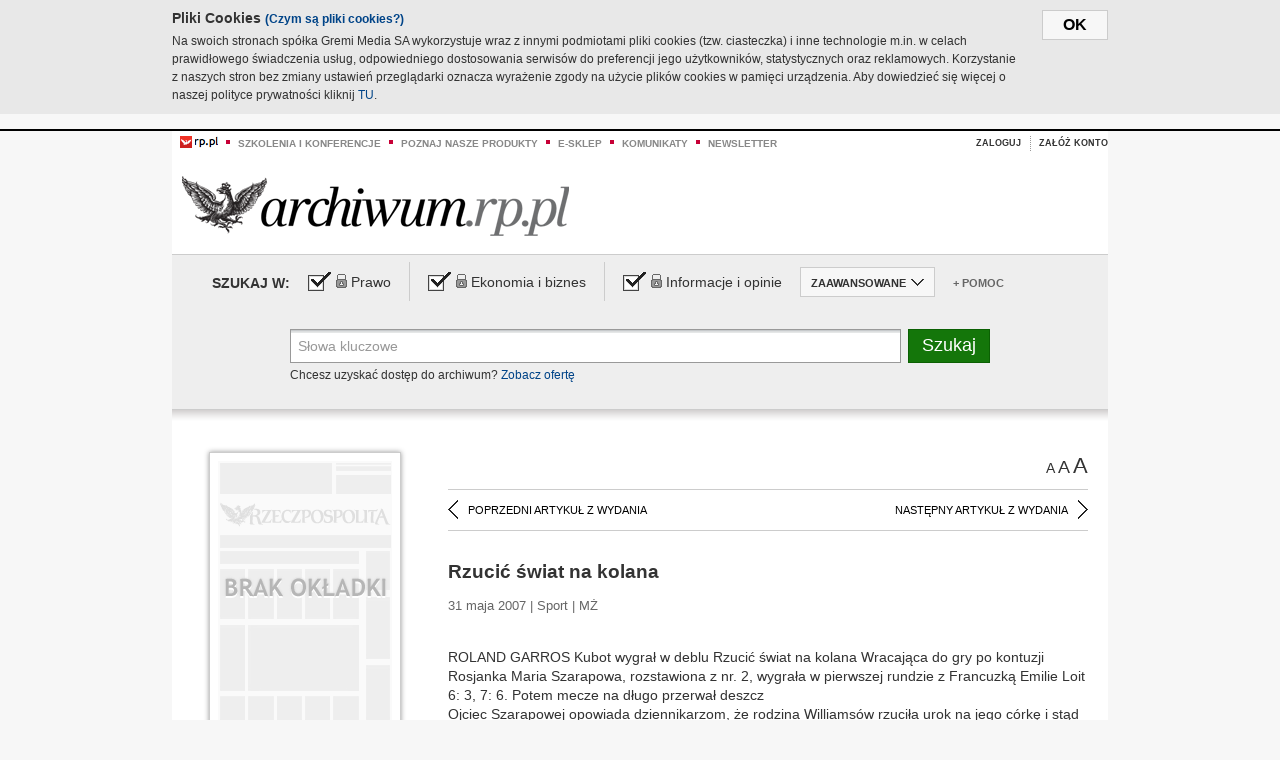

--- FILE ---
content_type: text/html;charset=UTF-8
request_url: https://archiwum.rp.pl/artykul/685325-Rzucic-swiat-na-kolana.html
body_size: 20714
content:







	
		






<!DOCTYPE HTML PUBLIC "-//W3C//DTD HTML 4.01//EN" "http://www.w3.org/TR/html4/strict.dtd">
<html xmlns:og="https://opengraphprotocol.org/schema/" xmlns:fb="https://www.facebook.com/2008/fbml">
    <head>
    

    
     

    

    <link rel="apple-touch-icon" sizes="57x57" href="../img/favicons/apple-icon-57x57.png">
    <link rel="apple-touch-icon" sizes="60x60" href="../img/favicons/apple-icon-60x60.png">
    <link rel="apple-touch-icon" sizes="72x72" href="../img/favicons/apple-icon-72x72.png">
    <link rel="apple-touch-icon" sizes="76x76" href="../img/favicons/apple-icon-76x76.png">
    <link rel="apple-touch-icon" sizes="114x114" href="../img/favicons/apple-icon-114x114.png">
    <link rel="apple-touch-icon" sizes="120x120" href="../img/favicons/apple-icon-120x120.png">
    <link rel="apple-touch-icon" sizes="144x144" href="../img/favicons/apple-icon-144x144.png">
    <link rel="apple-touch-icon" sizes="152x152" href="../img/favicons/apple-icon-152x152.png">
    <link rel="apple-touch-icon" sizes="180x180" href="../img/favicons/apple-icon-180x180.png">
    <link rel="icon" type="image/png" sizes="192x192"  href="../img/favicons/android-icon-192x192.png">
    <link rel="icon" type="image/png" sizes="32x32" href="../img/favicons/favicon-32x32.png">
    <link rel="icon" type="image/png" sizes="96x96" href="../img/favicons/favicon-96x96.png">
    <link rel="icon" type="image/png" sizes="16x16" href="../img/favicons/favicon-16x16.png">
    <link rel="manifest" href="../img/favicons/manifest.json">
    <meta name="msapplication-TileColor" content="#ffffff">
    <meta name="msapplication-TileImage" content="../img/favicons/ms-icon-144x144.png">
    <meta name="theme-color" content="#ffffff">


    
    


    <title>Rzucić świat na kolana - Archiwum Rzeczpospolitej</title>

    <meta name="description" content="" />
<meta name="robots" content="index, follow"/>

<meta name="copyright" content="Rp.pl">
<meta name="author" content="Rp.pl">

<meta http-equiv="Content-type" content="text/html; charset=UTF-8"/>
<meta http-equiv="Content-Language" content="pl"/>
<meta http-equiv="X-UA-Compatible" content="IE=Edge;chrome=1">


    
    
        	
        <link rel="stylesheet" href="https://static.presspublica.pl/web/arch_rp/css/archiwum-pro-article.css" type="text/css" />	
    


<link rel="stylesheet" href="https://static.presspublica.pl/web/arch_rp/css/archiwum-pro-common.css" type="text/css" />
<link rel="stylesheet" href="https://static.presspublica.pl/web/rp/css/ui-datepicker/jquery-ui-1.8.16.custom.css" type="text/css" />
<link rel="stylesheet" href="https://static.presspublica.pl/web/rp/css/rp_archiwum.css" type="text/css" />


<script type="text/javascript" src="https://static.presspublica.pl/web/arch_rp/js/oknobugs.js"></script>
<script type="text/javascript" src="https://static.presspublica.pl/web/arch_rp/js/keepLogged.js"></script>
<script type="text/javascript" src="https://static.presspublica.pl/web/arch_rp/js/calendarScripts.js"></script>
<script type="text/javascript" src="https://static.presspublica.pl/web/arch_rp/js/ajax.js" ></script>
<script type="text/javascript" src="https://static.presspublica.pl/web/arch_rp/js/ajax-dynamic-content.js"></script>
<script type="text/javascript" src="https://static.presspublica.pl/web/arch_rp/js/ajax-tooltip.js"></script>
<script type="text/javascript" src="/js/prototype.js"></script>
<script type="text/javascript" src="https://static.presspublica.pl/web/arch_rp/js/scriptaculous.js"></script>
<script type="text/javascript" src="https://static.presspublica.pl/web/arch_rp/js/commonScripts.js"></script>

<script type="text/javascript" src="https://code.jquery.com/jquery-1.6.4.min.js"></script>
<script type="text/javascript">
    $.noConflict();
</script>
<script type="text/javascript" src="https://static.presspublica.pl/web/arch_rp/js/jq_cover.js"></script>
<script type="text/javascript" src="https://static.presspublica.pl/web/arch_rp/js/commonArchiveRP.js"></script>
<script type="text/javascript">
    function ajax_init() {
        new Ajax.Updater('exampleV', '/AjaxKalendarzyk', {method:'post', asynchronous:false});
        jQuery('li.selectMonth .customArrow').text(jQuery('#calendarMonthSelect option:selected').text());
        jQuery('li.selectYear .customArrow').text(jQuery('#calendarYearSelect').val());
    }
    function ajax_change(data) {
        if(jQuery('#calendarDateSelected').val() != undefined) {
            var dateSelected = jQuery('#calendarDateSelected').val();
        } else {
            var dateSelected = data;
        }
        new Ajax.Updater('exampleV', '/AjaxKalendarzyk?data='+data+'&dataSelected='+dateSelected, {method:'post', asynchronous:false});
        jQuery('li.selectMonth .customArrow').text(jQuery('#calendarMonthSelect option:selected').text());
        jQuery('li.selectYear .customArrow').text(jQuery('#calendarYearSelect').val());
    }
</script>

<script type="text/javascript" src="https://static.presspublica.pl/web/rp/js/rp_commons.js"></script>
<script type="text/javascript" src="https://static.presspublica.pl/web/arch_rp/js/swfobject_modified.js"></script>
<script type="text/javascript" src="https://static.presspublica.pl/web/rp/js/jquery-ui-1.8.16.cal-auto.min.js"></script>


<script async src='https://cdn.onthe.io/io.js/5AgKXeyzk517'></script>

<!-- Google Tag Manager -->
<script>(function(w,d,s,l,i){w[l]=w[l]||[];w[l].push({'gtm.start':
new Date().getTime(),event:'gtm.js'});var f=d.getElementsByTagName(s)[0],
j=d.createElement(s),dl=l!='dataLayer'?'&l='+l:'';j.async=true;j.src=
'https://www.googletagmanager.com/gtm.js?id='+i+dl;f.parentNode.insertBefore(j,f);
})(window,document,'script','dataLayer','GTM-T7RX9324');</script>
<!-- End Google Tag Manager -->
	
<script async src="https://cdn.onthe.io/io.js/vGctnW9AjIV0"></script>
<script>
window._io_config = window._io_config || {};
window._io_config["0.2.0"] = window._io_config["0.2.0"] || [];
window._io_config["0.2.0"].push({
page_url: "https://archiwum.rp.pl/artykul/685325.html",
page_url_canonical: "https://archiwum.rp.pl/artykul/685325.html",
page_title: "Rzucić świat na kolana - Archiwum Rzeczpospolitej",
page_type: "article",
page_language: "en",
article_authors: [],
article_categories: [],
article_type: "longread",
article_word_count: "",
article_publication_date: "Fri, 09 Feb 2018 12:39:12 GMT" 
});
</script>


</head>

<body itemscope itemtype="http://schema.org/Article">

    <!-- Google Tag Manager (noscript) -->
    <noscript><iframe src="https://www.googletagmanager.com/ns.html?id=GTM-T7RX9324"
    height="0" width="0" style="display:none;visibility:hidden"></iframe></noscript>
    <!-- End Google Tag Manager (noscript) -->

    <div id="cookie-gm-new" style="display: none;">
        <div id="cookie-gm-new-inner">
            <button id="cookie-gm-new-button">ok</button>
            <div id="cookie-gm-new-text-container">
                <h4 id="cookie-gm-new-text-header">Pliki Cookies <span><a href="https://gremimedia.pl/cookies.html">(Czym są pliki cookies?)</a></span></h4>
                Na swoich stronach spółka Gremi Media SA wykorzystuje wraz z innymi podmiotami pliki cookies (tzw. ciasteczka) i inne technologie m.in. w celach prawidłowego świadczenia usług, odpowiedniego dostosowania serwisów do preferencji jego użytkowników, statystycznych oraz reklamowych. Korzystanie z naszych stron bez zmiany ustawień przeglądarki oznacza wyrażenie zgody na użycie plików cookies w pamięci urządzenia. Aby dowiedzieć się więcej o naszej polityce prywatności kliknij <a href="https://gremimedia.pl/cookies.html">TU</a>.
            </div>
        </div>
    </div>

<a name="pageTop"></a>
<div id="mainColumn">

    <div id="topLinksBox">
        <div class="topLinkSep noSportV"></div>
        <div class="topLinkDiv noSportV"><a href="https://www.rp.pl/" title="rp.pl"><img src="https://static.presspublica.pl/web/rp/img/layout/logo_rp_small.png" alt="rp.pl" /></a></div>
        <div class="topLinkSep"></div>
        <div class="topLinkDiv"><img src="https://static.presspublica.pl/web/rp/img/layout/list_bullet_red.png" alt="*" /></div>
        <div class="topLinkSep"></div>
        <div class="topLinkElement">
            <a href="http://konferencje.rp.pl" title="Szkolenia i konferencje">Szkolenia i konferencje</a>
        </div>
        <div class="topLinkSep"></div>
        <div class="topLinkDiv"><img src="https://static.presspublica.pl/web/rp/img/layout/list_bullet_red.png" alt="*" /></div>
        <div class="topLinkSep"></div>
        <div class="topLinkElement">
            <a href="https://czytaj.rp.pl/" title="Poznaj nasze produkty">Poznaj nasze produkty</a>
        </div>
        <div class="topLinkSep"></div>
        <div class="topLinkDiv"><img src="https://static.presspublica.pl/web/rp/img/layout/list_bullet_red.png" alt="*" /></div>
        <div class="topLinkSep"></div>
        <div class="topLinkElement">
            <a href="https://www.sklep.rp.pl/" title="e-sklep">e-sklep</a>
        </div>
        <div class="topLinkSep"></div>
        <div class="topLinkDiv"><img src="https://static.presspublica.pl/web/rp/img/layout/list_bullet_red.png" alt="*" /></div>
        <div class="topLinkSep"></div>
        <div class="topLinkElement">
            <a href="http://komunikaty.rp.pl/" title="Komunikaty">Komunikaty</a>
        </div>
        <div class="topLinkSep"></div>
        <div class="topLinkDiv"><img src="https://static.presspublica.pl/web/rp/img/layout/list_bullet_red.png" alt="*" /></div>
        <div class="topLinkSep"></div>
        <div class="topLinkElement">
            <a href="http://newsletter.rp.pl/" title="Newsletter">Newsletter</a>
        </div>
        <div id="loginSearchBox">

            <!-- LOGIN : START -->

            
                
                
                    <div id="loginBox">

                        <div id="loginBtn" class="loginBoxBtns">
                            <a id="loginBtnLink" class="loginBtnLink" href="/login/archiwum" title="Zaloguj">Zaloguj</a>
                        </div>

                        <span class="delimeter">&nbsp;</span>

                        <div id="registerBtn" class="loginBoxBtns">
                            <a id="registerBtnLink" href="https://profil.presspublica.pl/registration?callback_url=https%3A%2F%2Farchiwum.rp.pl%2F" title="Załóż konto">Załóż konto</a>
                        </div>

                
            

            <div class="clr"></div>
        </div> 
        <!-- LOGIN : KONIEC -->

        <div class="clr"></div>
    </div> <!-- id="loginSearchBox" -->
    <!-- LOGIN/SEARCH : KONIEC -->

    <div class="clr"></div>
    <div class="clr"></div>
</div> 

<div id="headerBox">
    <div id="headerBoxp">

        <div id="logoBox">
            <div id="logo">
                <a title="Rzeczpospolita - Archiwum" href="https://archiwum.rp.pl/">
                    <img alt="Rzeczpospolita - Archiwum" src="https://static.presspublica.pl/web/rp/img/layout/logos/logo_archiwum.png"/>
                </a>					
            </div>

        </div> <!-- id="logoBox" -->

        <div class="clr"></div>

    </div>
</div> <!-- id="headerBox" -->

<!-- COOKIES BANNER : START -->
<div id="gm-cookies">
    <div class="cookies-title">
        <span>Pliki cookies</span>
        <a href="https://gremimedia.pl/cookies.html">Czym są pliki cookies <img src="https://static.presspublica.pl/web/rp/img/cookies/Qmark.png" alt="[?]" /></a>
    </div>

    <p>Używamy plików cookies, by ułatwić korzystanie z naszych serwisów.<br />
        Jeśli nie chcesz, by pliki cookies były zapisywane na Twoim dysku
        zmień ustawienia swojej przeglądarki. </p> 

    <button class="gm-cookies-continue-button" type="button">OK</button>
</div>
<!-- COOKIES BANNER 750x100 : KONIEC -->


		






<div id="contentBox">

	



<script type="text/javascript">
function checkQueryString(){
	jQuery('input[name="pageNum"]').val('1');
	if(jQuery("#searchInputArch").val() == 'Słowa kluczowe') {
		jQuery("#searchInputArch").val('')
	}
} 

jQuery(document).ready(function(){
	if(jQuery("#dateFrom").val() == "") {jQuery("#dateFrom").val('DD-MM-RRRR');}
	if(jQuery("#dateTo").val() == "") {jQuery("#dateTo").val('DD-MM-RRRR');}

	jQuery(".advTab").click(function(){
		if (jQuery(this).hasClass('closeTab')) {
			jQuery('#advancedSearchOptions').slideDown("fast");
			jQuery(this).removeClass('closeTab').addClass('openTab');
			
		} else if (jQuery(this).hasClass('openTab')) {
		
			jQuery('#advancedSearchOptions').slideUp("fast");
			jQuery(this).removeClass('openTab').addClass('closeTab');
		}
	});
	
	jQuery("#searchInputArch").focus(function(){
		if(jQuery(this).hasClass('default')) {
			jQuery(this).val('').removeClass('default'); 
		}
	}).blur(function(){
		if(jQuery(this).val() == '') {
			jQuery(this).val('Słowa kluczowe').addClass('default'); 
		}
	});

	jQuery('input[name="date"]').change(function(){
		if(jQuery('input[name="date"]:checked').val() != 'dates') {
			jQuery("#dateFrom").val('DD-MM-RRRR').addClass('datepickerDefault');
			jQuery("#dateTo").val('DD-MM-RRRR').addClass('datepickerDefault');
		}
	});
	
	
	jQuery("#searchInputArch").autocomplete({
		source: function(request, response){
			jQuery.ajax({
				url: "/json",
				dataType: "json",
				type: "POST",
				cache: false,
				data: {
					action: 'autocomplete',
					query: request.term
				},
				success: function(data){
					for(var j = data.result.length; j > 1; j--) {
						for (var i = 1; i < j; i++) {
						if (data.result[i-1].count.content < data.result[i].count.content) {
								var elm = data.result[i-1];
								data.result[i-1] = data.result[i];
								data.result[i] = elm;
							}
						}
					}
					response(jQuery.map(data.result, function(item){
						return {
							label: item.name.content,
							value: item.count.content,
						}
					}));
				}
			});
		},
		focus: function( event, ui ) {
			jQuery("#searchInputArch").val( ui.item.label );
			return false;
		},
		minLength: 2,
		select: function(event, ui){
			jQuery("#searchInputArch").val( ui.item.label );
			return false;
		}
	}).data( "autocomplete" )._renderItem = function( ul, item ) {
		return jQuery( "<li></li>" )
			.data( "item.autocomplete", item )
			.append( "<a>" + item.label + '<span class="searchQueryVal">wyników:' + item.value + "</span></a>" )
			.appendTo( ul );
	};

	jQuery('.ui-autocomplete').removeClass('ui-corner-all');



	//monthNamesShort: ['Sty', 'Lut', 'Mar', 'Kwi', 'Maj', 'Cze', 'Lip', 'Sie', 'Wrz', 'Paź', 'Lis', 'Gru'],
	
	jQuery.datepicker.regional['pl'] = {
		monthNames: ['Styczeń', 'Luty', 'Marzec', 'Kwiecień', 'Maj', 'Czerwiec', 'Lipiec', 'Sierpień', 'Wrzesień', 'Październik', 'Listopad', 'Grudzień'],
		monthNamesShort: ['Styczeń', 'Luty', 'Marzec', 'Kwiecień', 'Maj', 'Czerwiec', 'Lipiec', 'Sierpień', 'Wrzesień', 'Październik', 'Listopad', 'Grudzień'],
		dayNames: ['Niedziela', 'Poniedziałek', 'Wtorek', 'Środa', 'Czwartek', 'Piątek', 'Sobota'],
		dayNamesShort: ['Nie', 'Pn', 'Wt', 'Śr', 'Czw', 'Pt', 'So'],
		dayNamesMin: ['Nd', 'Pn', 'Wt', 'Śr', 'Cz', 'Pt', 'So'],
		dateFormat: 'dd-mm-yy',
		firstDay: 1,
		renderer: jQuery.datepicker.defaultRenderer,
		prevText: '&#x3c;Poprzedni',
		prevStatus: 'Pokaż poprzedni miesiąc',
		prevJumpText: '&#x3c;&#x3c;',
		prevJumpStatus: '',
		nextText: 'Następny&#x3e;',
		nextStatus: 'Pokaż następny miesiąc',
		nextJumpText: '&#x3e;&#x3e;',
		nextJumpStatus: '',
		currentText: 'dzisiaj',
		currentStatus: 'Pokaż aktualny miesiąc',
		todayText: 'Dziś',
		todayStatus: 'Pokaż aktualny miesiąc',
		clearText: 'Wyczyść',
		clearStatus: 'Wyczyść obecną datę',
		closeText: 'zastosuj',
		closeStatus: 'Zamknij bez zapisywania',
		yearStatus: 'Pokaż inny rok',
		monthStatus: 'Pokaż inny miesiąc',
		weekText: 'Tydz',
		weekStatus: 'Tydzień roku',
		dayStatus: '\'Wybierz\' D, M d',
		defaultStatus: 'Wybierz datę',
		isRTL: false,
		minDate: new Date(1993, 1 - 1, 1),
		yearRange: '1993:+1'
	};

	jQuery.datepicker.setDefaults(jQuery.datepicker.regional['pl']);

	jQuery("#dateFrom").click(function(){
		jQuery("#date_Between").attr('checked','checked');
		if(jQuery(this).val() == "DD-MM-RRRR") {
		    jQuery(this).val('').removeClass('datepickerDefault');
		}
	}).datepicker({
		changeMonth: true,
		changeYear: true,
		onClose: function(){
			if(jQuery(this).val() == "") {
				jQuery(this).val('DD-MM-RRRR').addClass('datepickerDefault');
			} else {
				jQuery(this).removeClass('datepickerDefault');
			}
			jQuery(this).blur();
		}
	});

	jQuery("#dateTo").click(function(){
		jQuery("#date_Between").attr('checked','checked');
		if(jQuery(this).val() == "DD-MM-RRRR") {
		      jQuery(this).val('').removeClass('datepickerDefault'); 
		}
	}).datepicker({
		changeMonth: true,
		changeYear: true,
		onClose: function(){
			if(jQuery(this).val() == "") {
				jQuery(this).val('DD-MM-RRRR').addClass('datepickerDefault');
			} else {
				jQuery(this).removeClass('datepickerDefault');
			}
			jQuery(this).blur();
		}
	});

	jQuery('.ui-datepicker').removeClass('ui-corner-all');
});

</script>



<!-- 
test dostepu

			
				
					<span class="article-lock"></span>
				
				
				

-->
<div id="searchNav">
    <form name="searchForm" id="searchForm" class="searchForm" action="/" onsubmit="return checkQueryString();">
		<div id="categoryTreeInfo" style="visibility:hidden"></div>
		<div id="searchOptions" class="clearfix">
			<span id="searchOptionsTitle">Szukaj w:</span>

			<div class="searchOptionsElement firstElement">
				<div class="virtualCheckboxContainer">
					<div class="virtualCheckbox  virtualCheckboxActive"></div>
					<input type="hidden" value="1" class="archivesSectionId" name="archivesSectionId" id="archivesSectionIdPrawo">
				</div>
				<div class="searchOptionsTextContainer">
					
					<div class="lockImg">
						
							<img  src="https://static.presspublica.pl/web/arch_rp/img/layout/lock.png" alt="[x]" title="Dział płatny">
								
													
					</div>
					
					<div class="searchOptionText lockText">
						<span>Prawo</span>
					</div>
				</div>
			</div>

			<div class="searchOptionsElement">
				<div class="virtualCheckboxContainer">
					<div class="virtualCheckbox  virtualCheckboxActive"></div>
					<input type="hidden" value="2" class="archivesSectionId" name="archivesSectionId" id="archivesSectionIdEkoBiz">
				</div>
				<div class="searchOptionsTextContainer">
					
										<div class="lockImg">
						
							<img  src="https://static.presspublica.pl/web/arch_rp/img/layout/lock.png" alt="[x]" title="Dział płatny">
								
													
					</div>
                          
					<div class="searchOptionText lockText">
						<span>Ekonomia i biznes</span>
					</div>
				</div>
			</div>

			<div class="searchOptionsElement lastElement">
				<div class="virtualCheckboxContainer">
					<div class="virtualCheckbox  virtualCheckboxActive"></div>
					<input type="hidden" value="3" class="archivesSectionId" name="archivesSectionId" id="archivesSectionIdInfoOpinie">
				</div>
				<div class="searchOptionsTextContainer">
					
										<div class="lockImg">
						
							<img  src="https://static.presspublica.pl/web/arch_rp/img/layout/lock.png" alt="[x]" title="Dział płatny">
								
													
					</div>
                                       
					<div class="searchOptionText lockText">
						<span>Informacje i opinie</span>
					</div>
				</div>
			</div>

			<div class="searchOptionsElement advTab closeTab">
				<div class="searchOptionsTextContainer">
					<div class="searchOptionText lockText">
						<span>ZAAWANSOWANE</span>
					</div>
					<div class="icon"></div>
				</div>
			</div>

			<div class="searchOptionsElement lastElement">
				<div class="searchOptionsTextContainer">
					<div class="searchOptionText lockText">
						<a class="helpLink" href="/faq" target="_balnk">+ Pomoc</a>
					</div>
				</div>
			</div>
		</div>
   
		<div id="advancedSearchOptions">
			<div id="advancedSearchOptionsWhen">
				<div class="w120">
					<input type="radio" name="date" id="date_All" value="all" checked="checked">
					<label for="date_All"> Wszystkie</label>
				</div>
				<div class="w110">
					<input type="radio" name="date" id="date_Today" value="today" >
					<label for="date_Today"> Dzisiaj</label>
				</div>
				<div class="w150">
					<input type="radio" name="date" id="date_LastWeek" value="lastweek" >
					<label for="date_LastWeek"> Ostatni tydzień</label>
				</div>
				<div class="w140">
					<input type="radio" name="date" id="date_LastMonth" value="lastmonth" >
					<label for="date_LastMonth"> Ostatni miesiąc</label>
				</div>
				<div class="dateInputLabel">
					<input type="radio" name="date" id="date_Between" value="dates" >
					<label for="date_Between"> Między</label>
				</div>
				<div class="dateInputLeft">
					<input name="dateFrom" id="dateFrom" autocomplete="off" class="datepicker  datepickerDefault" value='' maxlength="10">
				</div>
				<div class="dateInputSeparator">&ndash;</div>
				<div class="dateInputRight">
					<input name="dateTo" id="dateTo"  autocomplete="off" class="datepicker  datepickerDefault" value='' maxlength="10">
				</div>
			</div>

			<div id="advancedSearchOptionsWhere">
				<div class="w120">
					<input type="radio" name="scope" id="place_Everywhere" value="0" checked="checked">
					<label for="place_Everywhere"> Wszędzie</label>
				</div>
				<div class="w110">
					<input type="radio" name="scope" id="place_InTitles" value="2" >
					<label for="place_InTitles"> Tytuł</label>
				</div>
				<div class="w150">
					<input type="radio" name="scope" id="place_InAuthors" value="4" >
					<label for="place_InAuthors"> Autor</label>
				</div>
			</div>
		</div>

		<div id="searchBox">
			<div class="floatLBox shadowBox1">
				<input type="text" class="default" name="query" id="searchInputArch"  value="Słowa kluczowe" />
			</div>
			<div class="floatRBox shadowBox3">
				<input type="submit" class="submitBtn" name="searchBtn" id="searchBtn" value="Szukaj">
			</div>

			<div id="searchHelp">

				<div class="lockText" id="searchHelpText">
					
<span> Chcesz uzyskać dostęp do archiwum? <a target="_blank" href="https://czytaj.rp.pl/rp/e-prenumerata/autoodnawialna/plus?utm_source=archiwum_rp&utm_medium=zobacz_oferte">Zobacz ofertę</a></span>

				</div>
			</div>
		</div>
   	
		<div id="searchResultsSortOptions">
			<input type="hidden" name="sortBy" value='date' />
			<input type="hidden" name="sortOrder" value='0' />
			<input type="hidden" name="limit" value='25' />
			<input type="hidden" name="pageNum" value='1' />
		</div>
    </form>
</div>

	<div class="shadow-bottom"></div>


	<div id="col1">

		
			
		





	<script type="text/javascript">
		function getSendArticleForm(article){
			jQuery.ajax({
				type: "GET",
				url: "/WyslijMail.html?newsItemId="+article,
				cache: false,
				dataType: "html",
				success: function(data){
					jQuery('#layerContener').html(data);
					jQuery('#layerMask, #layerContener').show();
				},
				error: function(){
					jQuery('#ajaxLoader').fadeOut('midium');
				}
			});
			return false;
		}
	</script>



	<div id="articleTopBar">
		

		<div class="textSizeBox">
			<ul class="articleTextSizeNew">
				<li><a href="javascript:void(0)"><span class="normalText">A</span></a></li>
				<li><a href="javascript:void(0)"><span class="bigText">A</span></a></li>
				<li><a href="javascript:void(0)"><span class="bigerText">A</span></a></li>
			</ul>
		</div>

		
	</div>


<div class="pageArticleScroll">
	
		
			<a class="pageArticleScrollLeft" href="/artykul/685327-Powroty-na-szczyt-sa-mozliwe.html">
			
				<span class="icon"></span><span class="text">POPRZEDNI ARTYKUŁ Z WYDANIA</span>
			</a>
		
		
	

	
		
			<a class="pageArticleScrollRight" href="/artykul/685350-Siatkowka.html">
			
				<span class="text">NASTĘPNY ARTYKUŁ Z WYDANIA</span><span class="icon"></span>
			</a>
		
		
	
</div>

		
		
		
		

		
			
				
			
			
		

		
			
				
				
					
				
			
		

		
			
		

		
		
		

		
			
			
			
			
			
			
			
			
			
			
			
			
			
		

		



		<!-- START KALENDARIUM, GŁÓWNY TEKST -->
		<div id="story" class="componentBox">

			<h1 class="articleTitle">Rzucić świat na kolana</h1>

			<div class="artDetails">31 maja 2007 | Sport |  MŻ</div>


			<div class="storyContent">
				
				<p class="lead" itemprop="description"></p>
				
					
						ROLAND GARROS Kubot wygrał w deblu Rzucić świat na kolana Wracająca do gry po kontuzji Rosjanka Maria Szarapowa, rozstawiona z nr. 2, wygrała w pierwszej rundzie z Francuzką Emilie Loit 6: 3, 7: 6. Potem mecze na długo przerwał deszcz 
  <p>Ojciec Szarapowej opowiada dziennikarzom, że rodzina Williams&oacute;w rzuciła urok na jego c&oacute;rkę i stąd kłopoty zdrowotne, b&oacute;l ramienia, konieczność przyjmowania zastrzyk&oacute;w i wszystkie plagi egipskie, jakie spadły na Marię. Rzeczywiście Szarapowa jeszcze w tym roku turnieju nie wygrała, pomimo że zaczęła świetnie - od finału Australian Open (porażka z Sereną). W Paryżu nigdy nie zaszła...</p><p/>
					
					
				
				

				
			</div>
			<div class="clr"></div>

				

					
					
					

					
						
						
						
							
							
						
					

					<div class="lockedArticleContainer  lockedArticleUserNotLoggedIn">

						

					<div class="lockedArticleBox">

							<div class="lockedArticleBoxTitle">
								<div class="lockedArticleBoxTitleLogo">
								</div>
								<div class="lockedArticleBoxTitleText">
									Dostęp do treści Archiwum.rp.pl jest płatny.
								</div>
							</div>

							<div class="lockedArticleBoxBody clearfix" style="display: block">


                                <div class="lockedArticleBox2" style="min-height: 180px;width:100%">
                               		<p>Archiwum Rzeczpospolitej to wygodna wyszukiwarka archiwalnych tekstów opublikowanych na łamach dziennika od 1993 roku. Unikalne źródło wiedzy o Polsce i świecie, wzbogacone o perspektywę ekonomiczną i prawną.</p>
									<p>Ponad milion tekstów w jednym miejscu.</p>
                                    <p>Zamów dostęp do pełnego Archiwum "Rzeczpospolitej"</p>
                                    <a href="https://czytaj.rp.pl/produkt/archiwum" class="greenButton">Zamów<br/>Unikalna oferta</a>
                                </div>

							</div>


							<div class="lockedArticleBoxBottomLinks">
              					
								
									<div class="lockedArticleBoxBottomLink">
										<a href="https://archiwum.rp.pl/login/archiwum"><span>Masz już wykupiony dostęp?</span> Zaloguj się</a>
									</div>
                				
								
							</div>

							<div class="clr"></div>

						</div>
					</div> 
			
		</div> 

		
		






<div class="pageArticleScroll">
	
		
			<a class="pageArticleScrollLeft" href="/artykul/685327-Powroty-na-szczyt-sa-mozliwe.html">
			
				<span class="icon"></span><span class="text">POPRZEDNI ARTYKUŁ Z WYDANIA</span>
			</a>
		
		
	

	
		
			<a class="pageArticleScrollRight" href="/artykul/685350-Siatkowka.html">
			
				<span class="text">NASTĘPNY ARTYKUŁ Z WYDANIA</span><span class="icon"></span>
			</a>
		
		
	
</div>

	</div> 

	<div id="col2">
		




<!-- START KALENDARIUM, OKLADKA -->

	

	<div class="okladka_Box componentBox">
		<div id="issueBox">
			
				
				
					<img id="noCover"
						src="https://static.presspublica.pl/web/arch_rp/img/layout/noCover.png"
						alt="Brak okładki" />
				
			
			<p id="issueNumber">
				<span class="label">Wydanie: </span> 4169
			</p>
		</div>

		
	</div>


<!-- KONIEC KALENDARIUM, OKLADKA -->



<!-- START KALENDARIUM, MINI KALENDARZ -->
<div class="miniCalendar_Box componentBox">
	








<div id="exampleV">
</div>

<script type="text/javascript">
	function changeMonth(month){
		jQuery('li.selectMonth .customArrow').text(jQuery('#calendarMonthSelect option:selected').text());
		var day = '01';
		var calendarYear = jQuery('#calendarYearSelect').val();
		var calendarDate = calendarYear+"/"+month+"/"+day;
		ajax_change(calendarDate);
	}
	function changeYear(year){
		jQuery('li.selectYear .customArrow').text(jQuery('#calendarYearSelect').val());
		var day = '01';
		var calendarMonth = jQuery('#calendarMonthSelect').val();
		var calendarDate = year+"/"+calendarMonth+"/"+day;
		ajax_change(calendarDate);
	}
</script>



	<script type="text/javascript">
		ajax_change(20070531);
	</script>





		
</div>


	<div id="pageListSidebar">
		<div id="pageListHeader">Spis treści</div>

		

		

			
				
				
					<div
						class="pages pageClose">
				
			
			<h2 class="pageTitleSidebar">Druga strona<a
					name="Druga strona"></a><span
					class="icon"></span>
			</h2>

			<div class="articles">
				

				
					
					
					

					
					

					<div class="article">
						<a href="/artykul/685344-Cytat-dnia.html"
							title="Cytat dnia">Cytat dnia</a>
					</div>
				
					
					
					

					
					

					<div class="article">
						<a href="/artykul/685149-Doktor-Smierc-wychodzi-bo-obiecal-ze-wiecej-nie-zabije.html"
							title="Doktor Śmierć wychodzi, bo obiecał, że więcej nie zabije">Doktor Śmierć wychodzi, bo obiecał, że więcej nie zabije</a>
					</div>
				
					
					
					

					
					

					<div class="article">
						<a href="/artykul/685148-Gdy-jacys-goscie-sie-spotykaja.html"
							title="Gdy jacyś goście się spotykają...">Gdy jacyś goście się spotykają...</a>
					</div>
				
					
					
					

					
					

					<div class="article">
						<a href="/artykul/685144-Godnosc-przeciw-prawdzie.html"
							title="Godność przeciw prawdzie">Godność przeciw prawdzie</a>
					</div>
				
					
					
					

					
					

					<div class="article">
						<a href="/artykul/685150-Komentarz-rysunkowy.html"
							title="Komentarz rysunkowy">Komentarz rysunkowy</a>
					</div>
				
					
					
					

					
					

					<div class="article">
						<a href="/artykul/685146-Lekcje-Lecha-Walesy.html"
							title="Lekcje Lecha Wałęsy">Lekcje Lecha Wałęsy</a>
					</div>
				
					
					
					

					
					

					<div class="article">
						<a href="/artykul/685147-Odnaleziony-paszport-Adolfa-Eichmanna.html"
							title="Odnaleziony paszport Adolfa Eichmanna">Odnaleziony paszport Adolfa Eichmanna</a>
					</div>
				
					
					
					

					
					

					<div class="article">
						<a href="/artykul/685145-Opera-chodzona-w-jednym-akcie.html"
							title="Opera chodzona w jednym akcie">Opera chodzona w jednym akcie</a>
					</div>
				
					
					
					

					
						
					
					

					<div class="article lastArticle">
						<a href="/artykul/685143-Rak-nie-ma-z-Religa-zadnych-szans.html"
							title="Rak nie ma z Religą żadnych szans">Rak nie ma z Religą żadnych szans</a>
					</div>
				
			</div>
	</div>
	

			
				
				
					<div
						class="pages pageClose">
				
			
			<h2 class="pageTitleSidebar">Warszawa<a
					name="Warszawa"></a><span
					class="icon"></span>
			</h2>

			<div class="articles">
				

				
					
					
					

					
					

					<div class="article">
						<a href="/artykul/685197-Artysci-graffiti-papiezowi.html"
							title="Artyści graffiti papieżowi">Artyści graffiti papieżowi</a>
					</div>
				
					
					
					

					
					

					<div class="article">
						<a href="/artykul/685215-Budujmy-wyzej-niz-Palac-Kultury.html"
							title="Budujmy wyżej niż Pałac Kultury">Budujmy wyżej niż Pałac Kultury</a>
					</div>
				
					
					
					

					
					

					<div class="article">
						<a href="/artykul/685216-Handel-niechciany-ale-mozliwy.html"
							title="Handel niechciany, ale możliwy">Handel niechciany, ale możliwy</a>
					</div>
				
					
					
					

					
					

					<div class="article">
						<a href="/artykul/685198-Jak-kontrabasem-nasladowac-slonia.html"
							title="Jak kontrabasem naśladować słonia">Jak kontrabasem naśladować słonia</a>
					</div>
				
					
					
					

					
					

					<div class="article">
						<a href="/artykul/685200-Konski-zbior-nie-do-podzialu.html"
							title="Koński zbiór nie do podziału">Koński zbiór nie do podziału</a>
					</div>
				
					
					
					

					
					

					<div class="article">
						<a href="/artykul/685222-Kurpinski-jak-Rossini.html"
							title="Kurpiński jak Rossini">Kurpiński jak Rossini</a>
					</div>
				
					
					
					

					
					

					<div class="article">
						<a href="/artykul/685199-Klopotliwy-remont-torow.html"
							title="Kłopotliwy remont torów">Kłopotliwy remont torów</a>
					</div>
				
					
					
					

					
					

					<div class="article">
						<a href="/artykul/685206-Manhattan-w-Alejach-Jerozolimskich.html"
							title="Manhattan w Alejach Jerozolimskich">Manhattan w Alejach Jerozolimskich</a>
					</div>
				
					
					
					

					
					

					<div class="article">
						<a href="/artykul/685201-Mistrz-animacji-w-KinieLab.html"
							title="Mistrz animacji w Kinie.Lab">Mistrz animacji w Kinie.Lab</a>
					</div>
				
					
					
					

					
					

					<div class="article">
						<a href="/artykul/685218-Most-Krasinskiego-juz-wolny-od-protestow.html"
							title="Most Krasińskiego już wolny od protestów">Most Krasińskiego już wolny od protestów</a>
					</div>
				
					
					
					

					
					

					<div class="article">
						<a href="/artykul/685205-O-kocie-w-butach-i-lozeczku.html"
							title="O kocie w butach i łóżeczku">O kocie w butach i łóżeczku</a>
					</div>
				
					
					
					

					
					

					<div class="article">
						<a href="/artykul/685196-Po-nowy-dowod-bez-kolejki.html"
							title="Po nowy dowód bez kolejki">Po nowy dowód bez kolejki</a>
					</div>
				
					
					
					

					
					

					<div class="article">
						<a href="/artykul/685207-Policja-997.html"
							title="Policja 997">Policja 997</a>
					</div>
				
					
					
					

					
					

					<div class="article">
						<a href="/artykul/685208-Projekt-Norblin:-oficjalne-otwarcie.html"
							title="Projekt Norblin: oficjalne otwarcie">Projekt Norblin: oficjalne otwarcie</a>
					</div>
				
					
					
					

					
					

					<div class="article">
						<a href="/artykul/685219-Radni-PiS-boja-sie-o-szpital-poludniowy.html"
							title="Radni PiS boją się o szpital południowy">Radni PiS boją się o szpital południowy</a>
					</div>
				
					
					
					

					
					

					<div class="article">
						<a href="/artykul/685209-Reklama-zniknela-na-jeden-dzien.html"
							title="Reklama zniknęła na jeden dzień">Reklama zniknęła na jeden dzień</a>
					</div>
				
					
					
					

					
					

					<div class="article">
						<a href="/artykul/685220-Rodzic-zastepczy-pilnie-poszukiwany.html"
							title="Rodzic zastępczy pilnie poszukiwany">Rodzic zastępczy pilnie poszukiwany</a>
					</div>
				
					
					
					

					
					

					<div class="article">
						<a href="/artykul/685217-Spokojny-protest:-lekarze-wzieli-wolny-dzien-ale-szpitale-pracowaly.html"
							title="Spokojny protest: lekarze wzięli wolny dzień, ale szpitale pracowały">Spokojny protest: lekarze wzięli wolny dzień, ale szpitale pracowały</a>
					</div>
				
					
					
					

					
					

					<div class="article">
						<a href="/artykul/685211-Wpadka-porywaczy.html"
							title="Wpadka porywaczy">Wpadka porywaczy</a>
					</div>
				
					
					
					

					
					

					<div class="article">
						<a href="/artykul/685203-Zabawa-ktora-uczy.html"
							title="Zabawa, która uczy">Zabawa, która uczy</a>
					</div>
				
					
					
					

					
					

					<div class="article">
						<a href="/artykul/685204-Zarzad-PiS-chce-abdykowac.html"
							title="Zarząd PiS chce abdykować">Zarząd PiS chce abdykować</a>
					</div>
				
					
					
					

					
					

					<div class="article">
						<a href="/artykul/685212-Zatrzymani-zlodzieje-samochodow.html"
							title="Zatrzymani złodzieje samochodów">Zatrzymani złodzieje samochodów</a>
					</div>
				
					
					
					

					
					

					<div class="article">
						<a href="/artykul/685213-Zmien-trase.html"
							title="Zmień trasę">Zmień trasę</a>
					</div>
				
					
					
					

					
					

					<div class="article">
						<a href="/artykul/685214-Znad-oceanu-nad-Wisle.html"
							title="Znad oceanu nad Wisłę">Znad oceanu nad Wisłę</a>
					</div>
				
					
					
					

					
					

					<div class="article">
						<a href="/artykul/685210-Slubny-Ogrod-Botaniczny.html"
							title="Ślubny Ogród Botaniczny">Ślubny Ogród Botaniczny</a>
					</div>
				
					
					
					

					
					

					<div class="article">
						<a href="/artykul/685202-Swietny-monodram-Janusza-Stolarskiego.html"
							title="Świetny monodram Janusza Stolarskiego">Świetny monodram Janusza Stolarskiego</a>
					</div>
				
					
					
					

					
						
					
					

					<div class="article lastArticle">
						<a href="/artykul/685221-Zywioly-w-centrum-stolicy.html"
							title="Żywioły w centrum stolicy">Żywioły w centrum stolicy</a>
					</div>
				
			</div>
	</div>
	

			
				
					<div class="pages pageOpen activeSection">
				
				
			
			<h2 class="pageTitleSidebar">Sport<a
					name="Sport"></a><span
					class="icon"></span>
			</h2>

			<div class="articles">
				

				
					
					
					

					
					

					<div class="article">
						<a href="/artykul/685328-Antiga-w-Belchatowie.html"
							title="Antiga w Bełchatowie">Antiga w Bełchatowie</a>
					</div>
				
					
					
					

					
					

					<div class="article">
						<a href="/artykul/685329-Bez-kary-dla-McLarena.html"
							title="Bez kary dla McLarena">Bez kary dla McLarena</a>
					</div>
				
					
					
					

					
					

					<div class="article">
						<a href="/artykul/685347-CYTAT-DNIA.html"
							title="CYTAT DNIA">CYTAT DNIA</a>
					</div>
				
					
					
					

					
					

					<div class="article">
						<a href="/artykul/685326-GRA-POJEDYNCZA.html"
							title="GRA POJEDYNCZA">GRA POJEDYNCZA</a>
					</div>
				
					
					
					

					
					

					<div class="article">
						<a href="/artykul/685330-Gwiazdy-Realu-zagraja-w-Polsce.html"
							title="Gwiazdy Realu zagrają w Polsce">Gwiazdy Realu zagrają w Polsce</a>
					</div>
				
					
					
					

					
					

					<div class="article">
						<a href="/artykul/685321-Kalendarz-PS.html"
							title="Kalendarz PŚ">Kalendarz PŚ</a>
					</div>
				
					
					
					

					
					

					<div class="article">
						<a href="/artykul/685322-Kolarstwo.html"
							title="Kolarstwo">Kolarstwo</a>
					</div>
				
					
					
					

					
					

					<div class="article">
						<a href="/artykul/685348-NBA.html"
							title="NBA">NBA</a>
					</div>
				
					
					
					

					
					

					<div class="article">
						<a href="/artykul/685349-Pilka-nozna.html"
							title="Piłka nożna">Piłka nożna</a>
					</div>
				
					
					
					

					
					

					<div class="article">
						<a href="/artykul/685324-Pilkarze-w-formie-Beenhakker-w-dobrym-humorze.html"
							title="Piłkarze w formie, Beenhakker w dobrym humorze">Piłkarze w formie, Beenhakker w dobrym humorze</a>
					</div>
				
					
					
					

					
					

					<div class="article">
						<a href="/artykul/685327-Powroty-na-szczyt-sa-mozliwe.html"
							title="Powroty na szczyt są możliwe">Powroty na szczyt są możliwe</a>
					</div>
				
					
					
					

					
					
						
						
						
					

					<div class="article thisArticle">
						<a href="/artykul/685325-Rzucic-swiat-na-kolana.html"
							title="Rzucić świat na kolana">Rzucić świat na kolana</a>
					</div>
				
					
					
					

					
					

					<div class="article">
						<a href="/artykul/685350-Siatkowka.html"
							title="Siatkówka">Siatkówka</a>
					</div>
				
					
					
					

					
						
					
					

					<div class="article lastArticle">
						<a href="/artykul/685323-Spelnione-marzenia.html"
							title="Spełnione marzenia">Spełnione marzenia</a>
					</div>
				
			</div>
	</div>
	

			
				
				
					<div
						class="pages pageClose">
				
			
			<h2 class="pageTitleSidebar">Prawo<a
					name="Prawo"></a><span
					class="icon"></span>
			</h2>

			<div class="articles">
				

				
					
					
					

					
					

					<div class="article">
						<a href="/artykul/685319-Falszywka-demaskowali-rynek-sztuki.html"
							title="Fałszywką demaskowali rynek sztuki">Fałszywką demaskowali rynek sztuki</a>
					</div>
				
					
					
					

					
					

					<div class="article">
						<a href="/artykul/685320-Inspektor-celny-pracuje-w-terenie-a-nie-w-siedzibie-urzedu.html"
							title="Inspektor celny pracuje w terenie, a nie w siedzibie urzędu">Inspektor celny pracuje w terenie, a nie w siedzibie urzędu</a>
					</div>
				
					
					
					

					
					

					<div class="article">
						<a href="/artykul/685315-Jednostka-do-zwalczania-przestepczosci-przeciwko-zabytkom:-zbedna-potrzeba-czy-niezbedna-koniecznosc.html"
							title="Jednostka do zwalczania przestępczości przeciwko zabytkom: zbędna potrzeba czy niezbędna konieczność">Jednostka do zwalczania przestępczości przeciwko zabytkom: zbędna potrzeba czy niezbędna konieczność</a>
					</div>
				
					
					
					

					
					

					<div class="article">
						<a href="/artykul/685346-Juz-obowiazuja.html"
							title="Już obowiązują">Już obowiązują</a>
					</div>
				
					
					
					

					
					

					<div class="article">
						<a href="/artykul/685304-Kto-juz-wykupil-lokum-zaplaci-mniej-na-remonty.html"
							title="Kto już wykupił lokum, zapłaci mniej na remonty">Kto już wykupił lokum, zapłaci mniej na remonty</a>
					</div>
				
					
					
					

					
					

					<div class="article">
						<a href="/artykul/685314-Minister-chce-ograniczyc-sedziowski-immunitet.html"
							title="Minister chce ograniczyć sędziowski immunitet">Minister chce ograniczyć sędziowski immunitet</a>
					</div>
				
					
					
					

					
					

					<div class="article">
						<a href="/artykul/685305-Nadplate-skladki-mozna-zaliczyc-na-poczet-naleznosci.html"
							title="Nadpłatę składki można zaliczyć na poczet należności">Nadpłatę składki można zaliczyć na poczet należności</a>
					</div>
				
					
					
					

					
					

					<div class="article">
						<a href="/artykul/685312-Nie-tylko-zarzad-bedzie-odpowiadal-za-bilans.html"
							title="Nie tylko zarząd będzie odpowiadał za bilans">Nie tylko zarząd będzie odpowiadał za bilans</a>
					</div>
				
					
					
					

					
					

					<div class="article">
						<a href="/artykul/685316-Oswiadczenia-o-dzialalnosci-gospodarczej-zroznicowaly-pozycje-prawna-radnych.html"
							title="Oświadczenia o działalności gospodarczej zróżnicowały pozycję prawną radnych">Oświadczenia o działalności gospodarczej zróżnicowały pozycję prawną radnych</a>
					</div>
				
					
					
					

					
					

					<div class="article">
						<a href="/artykul/685310-Prawo-wspolnotowe.html"
							title="Prawo wspólnotowe">Prawo wspólnotowe</a>
					</div>
				
					
					
					

					
					

					<div class="article">
						<a href="/artykul/685311-Prezydent-podpisal.html"
							title="Prezydent podpisał">Prezydent podpisał</a>
					</div>
				
					
					
					

					
					

					<div class="article">
						<a href="/artykul/685306-Przypadkowe-kryterium-nie-moze-roznicowac-wzrostu-wynagrodzen.html"
							title="Przypadkowe kryterium nie może różnicować wzrostu wynagrodzeń">Przypadkowe kryterium nie może różnicować wzrostu wynagrodzeń</a>
					</div>
				
					
					
					

					
					

					<div class="article">
						<a href="/artykul/685318-Rozbiezne-wyroki-sadow-budza-spoleczna-nieufnosc.html"
							title="Rozbieżne wyroki sądów budzą społeczną nieufność">Rozbieżne wyroki sądów budzą społeczną nieufność</a>
					</div>
				
					
					
					

					
					

					<div class="article">
						<a href="/artykul/685317-Sad-Najwyzszy-wyjasni-dlaczego-odrzucil-kasacje.html"
							title="Sąd Najwyższy wyjaśni, dlaczego odrzucił kasację">Sąd Najwyższy wyjaśni, dlaczego odrzucił kasację</a>
					</div>
				
					
					
					

					
					

					<div class="article">
						<a href="/artykul/685307-Telekomunikacja-placi-wiecej-niz-inne-branze.html"
							title="Telekomunikacja płaci więcej niż inne branże">Telekomunikacja płaci więcej niż inne branże</a>
					</div>
				
					
					
					

					
					

					<div class="article">
						<a href="/artykul/685308-Urzad-skarbowy-powinien-sam-ustalic-wartosc-towaru.html"
							title="Urząd skarbowy powinien sam ustalić wartość towaru">Urząd skarbowy powinien sam ustalić wartość towaru</a>
					</div>
				
					
					
					

					
					

					<div class="article">
						<a href="/artykul/685309-Wprowadzenie-VAT-nie-podwyzszylo-oplat-za-uzytkowanie-wieczyste.html"
							title="Wprowadzenie VAT nie podwyższyło opłat za użytkowanie wieczyste">Wprowadzenie VAT nie podwyższyło opłat za użytkowanie wieczyste</a>
					</div>
				
					
					
					

					
						
					
					

					<div class="article lastArticle">
						<a href="/artykul/685313-Zagraniczne-konta-podejrzanych-malo-dostepne-dla-prokuratorow.html"
							title="Zagraniczne konta podejrzanych mało dostępne dla prokuratorów">Zagraniczne konta podejrzanych mało dostępne dla prokuratorów</a>
					</div>
				
			</div>
	</div>
	

			
				
				
					<div
						class="pages pageClose">
				
			
			<h2 class="pageTitleSidebar">Kraj<a
					name="Kraj"></a><span
					class="icon"></span>
			</h2>

			<div class="articles">
				

				
					
					
					

					
					

					<div class="article">
						<a href="/artykul/685279-Biskup-Libera:-wszystko-wyjasnie.html"
							title="Biskup Libera: wszystko wyjaśnię">Biskup Libera: wszystko wyjaśnię</a>
					</div>
				
					
					
					

					
					

					<div class="article">
						<a href="/artykul/685282-Beda-nowe-zarzuty-dla-generala-Jaruzelskiego.html"
							title="Będą nowe zarzuty dla generała Jaruzelskiego?">Będą nowe zarzuty dla generała Jaruzelskiego?</a>
					</div>
				
					
					
					

					
					

					<div class="article">
						<a href="/artykul/685295-Beda-podwyzki.html"
							title="Będą podwyżki?">Będą podwyżki?</a>
					</div>
				
					
					
					

					
					

					<div class="article">
						<a href="/artykul/685292-Czy-lekarze-sie-zwolnia.html"
							title="Czy lekarze się zwolnią">Czy lekarze się zwolnią</a>
					</div>
				
					
					
					

					
					

					<div class="article">
						<a href="/artykul/685280-Druga-szansa-na-mature.html"
							title="Druga szansa na maturę">Druga szansa na maturę</a>
					</div>
				
					
					
					

					
					

					<div class="article">
						<a href="/artykul/685294-Funkcjonariuszki-ABW-nie-bylo-w-lazience-gdy-Blida-strzelala.html"
							title="Funkcjonariuszki ABW nie było w łazience, gdy Blida strzelała">Funkcjonariuszki ABW nie było w łazience, gdy Blida strzelała</a>
					</div>
				
					
					
					

					
					

					<div class="article">
						<a href="/artykul/685290-Jak-przekonac-mlodych-Zydow-do-Polakow.html"
							title="Jak przekonać młodych Żydów do Polaków">Jak przekonać młodych Żydów do Polaków</a>
					</div>
				
					
					
					

					
					

					<div class="article">
						<a href="/artykul/685283-Jakubowska-oskarzona.html"
							title="Jakubowska oskarżona">Jakubowska oskarżona</a>
					</div>
				
					
					
					

					
					

					<div class="article">
						<a href="/artykul/685281-Mazowiecka-Platforma:-poprawimy-sie.html"
							title="Mazowiecka Platforma: poprawimy się">Mazowiecka Platforma: poprawimy się</a>
					</div>
				
					
					
					

					
					

					<div class="article">
						<a href="/artykul/685293-Mobbing-w-Caritasie.html"
							title="Mobbing w Caritasie">Mobbing w Caritasie</a>
					</div>
				
					
					
					

					
					

					<div class="article">
						<a href="/artykul/685284-Mozliwe-odwolanie-od-wyroku-Alicji-Tysiac.html"
							title="Możliwe odwołanie od wyroku Alicji Tysiąc">Możliwe odwołanie od wyroku Alicji Tysiąc</a>
					</div>
				
					
					
					

					
					

					<div class="article">
						<a href="/artykul/685291-Niecala-quot;Mala-Brytaniaquot;.html"
							title="Niecała &amp;quot;Mała Brytania&amp;quot;">Niecała &quot;Mała Brytania&quot;</a>
					</div>
				
					
					
					

					
					

					<div class="article">
						<a href="/artykul/685285-Norwegia-broni-quot;Teletubisiowquot;.html"
							title="Norwegia broni &amp;quot;Teletubisiów&amp;quot;">Norwegia broni &quot;Teletubisiów&quot;</a>
					</div>
				
					
					
					

					
					

					<div class="article">
						<a href="/artykul/685287-Odswiezanie-koalicji.html"
							title="Odświeżanie koalicji">Odświeżanie koalicji</a>
					</div>
				
					
					
					

					
					

					<div class="article">
						<a href="/artykul/685288-PiS-jest-silne-slaboscia-opozycji.html"
							title="PiS jest silne słabością opozycji">PiS jest silne słabością opozycji</a>
					</div>
				
					
					
					

					
					

					<div class="article">
						<a href="/artykul/685286-Zwolniony-przez-Giertycha-wygral-odszkodowanie.html"
							title="Zwolniony przez Giertycha wygrał odszkodowanie">Zwolniony przez Giertycha wygrał odszkodowanie</a>
					</div>
				
					
					
					

					
						
					
					

					<div class="article lastArticle">
						<a href="/artykul/685289-Cwierc-wieku-Wujek-czeka-na-wyrok.html"
							title="Ćwierć wieku Wujek czeka na wyrok">Ćwierć wieku Wujek czeka na wyrok</a>
					</div>
				
			</div>
	</div>
	

			
				
				
					<div
						class="pages pageClose">
				
			
			<h2 class="pageTitleSidebar">Dodatek Rzeczpospolitej<a
					name="Dodatek Rzeczpospolitej"></a><span
					class="icon"></span>
			</h2>

			<div class="articles">
				

				
					
					
					

					
					

					<div class="article">
						<a href="/artykul/685133-ABC-ogrodnika----od-szpadla-po-kosiarke.html"
							title="ABC ogrodnika  - od szpadla po kosiarkę">ABC ogrodnika  - od szpadla po kosiarkę</a>
					</div>
				
					
					
					

					
					

					<div class="article">
						<a href="/artykul/685134-Badz-aktywny-wsrod-zieleni.html"
							title="Bądź aktywny wśród zieleni">Bądź aktywny wśród zieleni</a>
					</div>
				
					
					
					

					
					

					<div class="article">
						<a href="/artykul/685135-Chlodno-zimniej-klimatyzator.html"
							title="Chłodno, zimniej, klimatyzator">Chłodno, zimniej, klimatyzator</a>
					</div>
				
					
					
					

					
					

					<div class="article">
						<a href="/artykul/685141-Co-ma-Oswiecenie-do-turystyki.html"
							title="Co ma Oświecenie do turystyki">Co ma Oświecenie do turystyki</a>
					</div>
				
					
					
					

					
					

					<div class="article">
						<a href="/artykul/685136-Co-slychac-u-gigantow.html"
							title="Co słychać u gigantów">Co słychać u gigantów</a>
					</div>
				
					
					
					

					
					

					<div class="article">
						<a href="/artykul/685137-Gipsowe-krasnale-odchodza-do-lamusa.html"
							title="Gipsowe krasnale odchodzą do lamusa">Gipsowe krasnale odchodzą do lamusa</a>
					</div>
				
					
					
					

					
					

					<div class="article">
						<a href="/artykul/685138-Na-lezaku-i-pod-parasolem.html"
							title="Na leżaku i pod parasolem">Na leżaku i pod parasolem</a>
					</div>
				
					
					
					

					
					

					<div class="article">
						<a href="/artykul/685139-Naturalny-chodnik-czy-dzika-laka.html"
							title="Naturalny chodnik czy dzika łąka">Naturalny chodnik czy dzika łąka</a>
					</div>
				
					
					
					

					
					

					<div class="article">
						<a href="/artykul/685130-Nowe-sklepy.html"
							title="Nowe sklepy">Nowe sklepy</a>
					</div>
				
					
					
					

					
					

					<div class="article">
						<a href="/artykul/685131-Nowosci-handlowe.html"
							title="Nowości handlowe">Nowości handlowe</a>
					</div>
				
					
					
					

					
					

					<div class="article">
						<a href="/artykul/685123-OGROD-CZYLI-JESZCZE-JEDEN-POKOJ.html"
							title="OGRÓD CZYLI JESZCZE JEDEN POKÓJ">OGRÓD CZYLI JESZCZE JEDEN POKÓJ</a>
					</div>
				
					
					
					

					
					

					<div class="article">
						<a href="/artykul/685140-Oddam-ogrod-w-dobre-rece.html"
							title="Oddam ogród w dobre ręce">Oddam ogród w dobre ręce</a>
					</div>
				
					
					
					

					
					

					<div class="article">
						<a href="/artykul/685132-Ogrod-tak-jak-samochod-moze-budowac-prestiz.html"
							title="Ogród tak jak samochód może budować prestiż">Ogród tak jak samochód może budować prestiż</a>
					</div>
				
					
					
					

					
					

					<div class="article">
						<a href="/artykul/685124-Orientalnie-pod-chmurka.html"
							title="Orientalnie pod chmurką">Orientalnie pod chmurką</a>
					</div>
				
					
					
					

					
					

					<div class="article">
						<a href="/artykul/685126-POSTAW-NA-DREWNO-I-METAL.html"
							title="POSTAW NA DREWNO I METAL">POSTAW NA DREWNO I METAL</a>
					</div>
				
					
					
					

					
					

					<div class="article">
						<a href="/artykul/685125-Podlewanie-rabatek.html"
							title="Podlewanie rabatek">Podlewanie rabatek</a>
					</div>
				
					
					
					

					
					

					<div class="article">
						<a href="/artykul/685127-Smak-plenerowych-dan.html"
							title="Smak plenerowych dań">Smak plenerowych dań</a>
					</div>
				
					
					
					

					
					

					<div class="article">
						<a href="/artykul/685128-Twoj-maly-zielony-raj.html"
							title="Twój mały, zielony raj">Twój mały, zielony raj</a>
					</div>
				
					
					
					

					
					

					<div class="article">
						<a href="/artykul/685142-Walka-o-gaz.html"
							title="Walka o gaz">Walka o gaz</a>
					</div>
				
					
					
					

					
						
					
					

					<div class="article lastArticle">
						<a href="/artykul/685129-Zafundujmy-sobie-cien.html"
							title="Zafundujmy sobie cień">Zafundujmy sobie cień</a>
					</div>
				
			</div>
	</div>
	

			
				
				
					<div
						class="pages pageClose">
				
			
			<h2 class="pageTitleSidebar">Publicystyka, Opinie<a
					name="Publicystyka, Opinie"></a><span
					class="icon"></span>
			</h2>

			<div class="articles">
				

				
					
					
					

					
					

					<div class="article">
						<a href="/artykul/685167-Popkultura-chce-wychowywac-nasze-dzieci.html"
							title="Popkultura chce wychowywać nasze dzieci">Popkultura chce wychowywać nasze dzieci</a>
					</div>
				
					
					
					

					
					

					<div class="article">
						<a href="/artykul/685168-Przestanmy-sie-nawzajem-straszyc!.html"
							title="Przestańmy się nawzajem straszyć!">Przestańmy się nawzajem straszyć!</a>
					</div>
				
					
					
					

					
						
					
					

					<div class="article lastArticle">
						<a href="/artykul/685169-Szkola-czyli-nasze-Westerplatte.html"
							title="Szkoła, czyli nasze Westerplatte">Szkoła, czyli nasze Westerplatte</a>
					</div>
				
			</div>
	</div>
	

			
				
				
					<div
						class="pages pageClose">
				
			
			<h2 class="pageTitleSidebar">Kultura<a
					name="Kultura"></a><span
					class="icon"></span>
			</h2>

			<div class="articles">
				

				
					
					
					

					
					

					<div class="article">
						<a href="/artykul/685297-Gwiazdy-telewizyjnej-sceny-i-mikrofonu.html"
							title="Gwiazdy telewizyjnej sceny i mikrofonu">Gwiazdy telewizyjnej sceny i mikrofonu</a>
					</div>
				
					
					
					

					
					

					<div class="article">
						<a href="/artykul/685296-Kobieta-ktora-stworzy-muzeum.html"
							title="Kobieta, która stworzy muzeum">Kobieta, która stworzy muzeum</a>
					</div>
				
					
					
					

					
					

					<div class="article">
						<a href="/artykul/685298-Opowiesci-lotrzykowskie.html"
							title="Opowieści łotrzykowskie">Opowieści łotrzykowskie</a>
					</div>
				
					
					
					

					
						
					
					

					<div class="article lastArticle">
						<a href="/artykul/685299-Tragiczny-zydowski-los.html"
							title="Tragiczny żydowski los">Tragiczny żydowski los</a>
					</div>
				
			</div>
	</div>
	

			
				
				
					<div
						class="pages pageClose">
				
			
			<h2 class="pageTitleSidebar">Moje Pieniądze<a
					name="Moje Pieniądze"></a><span
					class="icon"></span>
			</h2>

			<div class="articles">
				

				
					
					
					

					
					

					<div class="article">
						<a href="/artykul/685171-Ceny-rosna-po-waznych-wystawach.html"
							title="Ceny rosną po ważnych wystawach">Ceny rosną po ważnych wystawach</a>
					</div>
				
					
					
					

					
					

					<div class="article">
						<a href="/artykul/685184-Gdy-zdarzy-sie-awaria-wypadek-zabraknie-paliwa.html"
							title="Gdy zdarzy się awaria, wypadek, zabraknie paliwa">Gdy zdarzy się awaria, wypadek, zabraknie paliwa</a>
					</div>
				
					
					
					

					
					

					<div class="article">
						<a href="/artykul/685173-Gdzie-kupic-jednostki-funduszy-akcyjnych.html"
							title="Gdzie kupić jednostki funduszy akcyjnych">Gdzie kupić jednostki funduszy akcyjnych</a>
					</div>
				
					
					
					

					
					

					<div class="article">
						<a href="/artykul/685179-Gdzie-sie-poskarzyc-na-blednie-naliczone-odsetki.html"
							title="Gdzie się poskarżyć na błędnie naliczone odsetki">Gdzie się poskarżyć na błędnie naliczone odsetki</a>
					</div>
				
					
					
					

					
					

					<div class="article">
						<a href="/artykul/685181-Interwencja-lub-porada-prawna.html"
							title="Interwencja lub porada prawna">Interwencja lub porada prawna</a>
					</div>
				
					
					
					

					
					

					<div class="article">
						<a href="/artykul/685175-Kalendarz-inwestora.html"
							title="Kalendarz inwestora">Kalendarz inwestora</a>
					</div>
				
					
					
					

					
					

					<div class="article">
						<a href="/artykul/685185-Kto-wkrotce-wyplaci.html"
							title="Kto wkrótce wypłaci">Kto wkrótce wypłaci</a>
					</div>
				
					
					
					

					
					

					<div class="article">
						<a href="/artykul/685180-Najczesciej-racje-maja-banki.html"
							title="Najczęściej rację mają banki">Najczęściej rację mają banki</a>
					</div>
				
					
					
					

					
					

					<div class="article">
						<a href="/artykul/685174-Najlepsze-fundusze-inwestycyjne.html"
							title="Najlepsze fundusze inwestycyjne">Najlepsze fundusze inwestycyjne</a>
					</div>
				
					
					
					

					
					

					<div class="article">
						<a href="/artykul/685186-Ocena-nowosci-w-skali-od-1-do-5.html"
							title="Ocena nowości w skali od 1 do 5">Ocena nowości w skali od 1 do 5</a>
					</div>
				
					
					
					

					
					

					<div class="article">
						<a href="/artykul/685178-Odszkodowanie-musi-uwzgledniac-VAT.html"
							title="Odszkodowanie musi uwzględniać VAT">Odszkodowanie musi uwzględniać VAT</a>
					</div>
				
					
					
					

					
					

					<div class="article">
						<a href="/artykul/685176-Prognozy-quot;Rzeczpospolitejquot;.html"
							title="Prognozy &amp;quot;Rzeczpospolitej&amp;quot;">Prognozy &quot;Rzeczpospolitej&quot;</a>
					</div>
				
					
					
					

					
					

					<div class="article">
						<a href="/artykul/685177-REKOMENDACJE-ANALITYKOW.html"
							title="REKOMENDACJE ANALITYKÓW">REKOMENDACJE ANALITYKÓW</a>
					</div>
				
					
					
					

					
					

					<div class="article">
						<a href="/artykul/685172-Reformy-albo-dreptanie-w-miejscu.html"
							title="Reformy albo dreptanie w miejscu">Reformy albo dreptanie w miejscu</a>
					</div>
				
					
					
					

					
					

					<div class="article">
						<a href="/artykul/685170-Rzadkie-monety-najbardziej-poszukiwane.html"
							title="Rzadkie monety najbardziej poszukiwane">Rzadkie monety najbardziej poszukiwane</a>
					</div>
				
					
					
					

					
					

					<div class="article">
						<a href="/artykul/685183-Skarzymy-sie-na-zla-realizacje-zlecen.html"
							title="Skarżymy się na złą realizację zleceń">Skarżymy się na złą realizację zleceń</a>
					</div>
				
					
					
					

					
						
					
					

					<div class="article lastArticle">
						<a href="/artykul/685182-Ugoda-zamiast-procesu-cywilnego.html"
							title="Ugoda zamiast procesu cywilnego">Ugoda zamiast procesu cywilnego</a>
					</div>
				
			</div>
	</div>
	

			
				
				
					<div
						class="pages pageClose">
				
			
			<h2 class="pageTitleSidebar">Pierwsza strona<a
					name="Pierwsza strona"></a><span
					class="icon"></span>
			</h2>

			<div class="articles">
				

				
					
					
					

					
					

					<div class="article">
						<a href="/artykul/685192-Dzis-wyrok-w-sprawie-pacyfikacji-kopalni-Wujek.html"
							title="Dziś wyrok w sprawie pacyfikacji kopalni Wujek">Dziś wyrok w sprawie pacyfikacji kopalni Wujek</a>
					</div>
				
					
					
					

					
					

					<div class="article">
						<a href="/artykul/685189-Przeszczepy-po-europejsku.html"
							title="Przeszczepy po europejsku">Przeszczepy po europejsku</a>
					</div>
				
					
					
					

					
					

					<div class="article">
						<a href="/artykul/685187-Religa-idzie-na-operacje.html"
							title="Religa idzie na operację">Religa idzie na operację</a>
					</div>
				
					
					
					

					
					

					<div class="article">
						<a href="/artykul/685188-W-Warszawie-powstanie-najwyzszy-budynek-w-UE.html"
							title="W Warszawie powstanie najwyższy budynek w UE">W Warszawie powstanie najwyższy budynek w UE</a>
					</div>
				
					
					
					

					
					

					<div class="article">
						<a href="/artykul/685191-Wieksza-odpowiedzialnosc-rad-nadzorczych.html"
							title="Większa odpowiedzialność rad nadzorczych">Większa odpowiedzialność rad nadzorczych</a>
					</div>
				
					
					
					

					
						
					
					

					<div class="article lastArticle">
						<a href="/artykul/685190-Za-plecami-Krajowej-Rady-TVP-testuje-kanal-Sport.html"
							title="Za plecami Krajowej Rady TVP testuje kanał Sport">Za plecami Krajowej Rady TVP testuje kanał Sport</a>
					</div>
				
			</div>
	</div>
	

			
				
				
					<div
						class="pages pageClose">
				
			
			<h2 class="pageTitleSidebar">Styl życia<a
					name="Styl życia"></a><span
					class="icon"></span>
			</h2>

			<div class="articles">
				

				
					
					
					

					
					

					<div class="article">
						<a href="/artykul/685193-Dziecinada-dla-doroslych.html"
							title="Dziecinada dla dorosłych">Dziecinada dla dorosłych</a>
					</div>
				
					
					
					

					
					

					<div class="article">
						<a href="/artykul/685194-Koneserzy-od-kolyski.html"
							title="Koneserzy od kołyski">Koneserzy od kołyski</a>
					</div>
				
					
					
					

					
						
					
					

					<div class="article lastArticle">
						<a href="/artykul/685195-Wilanow:-luksus-w-perwersyjnym-sosie.html"
							title="Wilanów: luksus w perwersyjnym sosie">Wilanów: luksus w perwersyjnym sosie</a>
					</div>
				
			</div>
	</div>
	

			
				
				
					<div
						class="pages pageClose">
				
			
			<h2 class="pageTitleSidebar">Dobra firma<a
					name="Dobra firma"></a><span
					class="icon"></span>
			</h2>

			<div class="articles">
				

				
					
					
					

					
					

					<div class="article">
						<a href="/artykul/685159-Czytelnicy-pytaja-dF-odpowiada.html"
							title="Czytelnicy pytają dF odpowiada">Czytelnicy pytają dF odpowiada</a>
					</div>
				
					
					
					

					
					

					<div class="article">
						<a href="/artykul/685160-Decyzja-podatkowa-nie-musi-byc-natychmiast-wykonalna.html"
							title="Decyzja podatkowa nie musi być natychmiast wykonalna">Decyzja podatkowa nie musi być natychmiast wykonalna</a>
					</div>
				
					
					
					

					
					

					<div class="article">
						<a href="/artykul/685161-Jak-opodatkowac-dostawe-z-Niemiec-do-magazynu-posrednika-w-Polsce.html"
							title="Jak opodatkować dostawę z Niemiec do magazynu pośrednika w Polsce">Jak opodatkować dostawę z Niemiec do magazynu pośrednika w Polsce</a>
					</div>
				
					
					
					

					
					

					<div class="article">
						<a href="/artykul/685158-Jak-ustalic-wartosc-inwestycji.html"
							title="Jak ustalić wartość inwestycji">Jak ustalić wartość inwestycji</a>
					</div>
				
					
					
					

					
					

					<div class="article">
						<a href="/artykul/685162-Jednorazowa-amortyzacja-to-sposob-na-wyzsze-koszty.html"
							title="Jednorazowa amortyzacja to sposób na wyższe koszty">Jednorazowa amortyzacja to sposób na wyższe koszty</a>
					</div>
				
					
					
					

					
					

					<div class="article">
						<a href="/artykul/685163-Jesli-nie-pilnujesz-firmy-nie-zaliczysz-straty-do-kosztow.html"
							title="Jeśli nie pilnujesz firmy, nie zaliczysz straty do kosztów">Jeśli nie pilnujesz firmy, nie zaliczysz straty do kosztów</a>
					</div>
				
					
					
					

					
					

					<div class="article">
						<a href="/artykul/685164-Koszty-uwzgledniamy-w-momencie-realizacji-praw-z-kontraktu.html"
							title="Koszty uwzględniamy w momencie realizacji praw z kontraktu">Koszty uwzględniamy w momencie realizacji praw z kontraktu</a>
					</div>
				
					
					
					

					
					

					<div class="article">
						<a href="/artykul/685166-Mozna-odliczyc-VAT-od-wydatkow-sprzed-rejestracji.html"
							title="Można odliczyć VAT od wydatków sprzed rejestracji">Można odliczyć VAT od wydatków sprzed rejestracji</a>
					</div>
				
					
					
					

					
					

					<div class="article">
						<a href="/artykul/685165-Mozna-odliczyc-skladany-komputer-naczepe-i-transformator.html"
							title="Można odliczyć składany komputer, naczepę i transformator">Można odliczyć składany komputer, naczepę i transformator</a>
					</div>
				
					
					
					

					
					

					<div class="article">
						<a href="/artykul/685151-Nie-wiesz-jak-zakwalifikowac-towar-zapytaj-urzad-statystyczny.html"
							title="Nie wiesz, jak zakwalifikować towar, zapytaj urząd statystyczny">Nie wiesz, jak zakwalifikować towar, zapytaj urząd statystyczny</a>
					</div>
				
					
					
					

					
					

					<div class="article">
						<a href="/artykul/685152-Od-zwroconych-wydatkow-nie-ma-podatku.html"
							title="Od zwróconych wydatków nie ma podatku">Od zwróconych wydatków nie ma podatku</a>
					</div>
				
					
					
					

					
					

					<div class="article">
						<a href="/artykul/685153-Przekazanie-telefonu-z-paragonem.html"
							title="Przekazanie telefonu z paragonem">Przekazanie telefonu z paragonem</a>
					</div>
				
					
					
					

					
					

					<div class="article">
						<a href="/artykul/685157-Reprezentacja-czy-zwykly-koszt-dzialalnosci.html"
							title="Reprezentacja czy zwykły koszt działalności">Reprezentacja czy zwykły koszt działalności</a>
					</div>
				
					
					
					

					
					

					<div class="article">
						<a href="/artykul/685154-Sprzedaz-posilkow-moze-byc-usluga-albo-dostawa.html"
							title="Sprzedaż posiłków może być usługą albo dostawą">Sprzedaż posiłków może być usługą albo dostawą</a>
					</div>
				
					
					
					

					
					

					<div class="article">
						<a href="/artykul/685155-Uslugi-hotelowe-to-takze-turystyka.html"
							title="Usługi hotelowe to także turystyka">Usługi hotelowe to także turystyka</a>
					</div>
				
					
					
					

					
						
					
					

					<div class="article lastArticle">
						<a href="/artykul/685156-Zeszyt-korekty-protokol-lub-storno.html"
							title="Zeszyt korekty, protokół lub storno">Zeszyt korekty, protokół lub storno</a>
					</div>
				
			</div>
	</div>
	

			
				
				
					<div
						class="pages pageClose">
				
			
			<h2 class="pageTitleSidebar">Ekonomia<a
					name="Ekonomia"></a><span
					class="icon"></span>
			</h2>

			<div class="articles">
				

				
					
					
					

					
					

					<div class="article">
						<a href="/artykul/685248-quot;Zycie-Warszawyquot;-zwalnia-dziennikarzy.html"
							title="&amp;quot;Życie Warszawy&amp;quot; zwalnia dziennikarzy">&quot;Życie Warszawy&quot; zwalnia dziennikarzy</a>
					</div>
				
					
					
					

					
					

					<div class="article">
						<a href="/artykul/685249-100-mld-zl-w-akcjach.html"
							title="100 mld zł w akcjach">100 mld zł w akcjach</a>
					</div>
				
					
					
					

					
					

					<div class="article">
						<a href="/artykul/685228-ARP-planuje-kolejna-inwestycje.html"
							title="ARP planuje kolejną inwestycję">ARP planuje kolejną inwestycję</a>
					</div>
				
					
					
					

					
					

					<div class="article">
						<a href="/artykul/685250-Adpol-zwieksza-moce.html"
							title="Adpol zwiększa moce">Adpol zwiększa moce</a>
					</div>
				
					
					
					

					
					

					<div class="article">
						<a href="/artykul/685226-Aegon-znow-przejmuje.html"
							title="Aegon znów przejmuje">Aegon znów przejmuje</a>
					</div>
				
					
					
					

					
					

					<div class="article">
						<a href="/artykul/685227-AmRest-chce-podbic-Europe-Srodkowa.html"
							title="AmRest chce podbić Europę Środkową">AmRest chce podbić Europę Środkową</a>
					</div>
				
					
					
					

					
					

					<div class="article">
						<a href="/artykul/685223-BASF-proponuje-rure-za-rure.html"
							title="BASF proponuje rurę za rurę">BASF proponuje rurę za rurę</a>
					</div>
				
					
					
					

					
					

					<div class="article">
						<a href="/artykul/685265-Bialy-Dom-wskazuje-Roberta-Zoellicka.html"
							title="Biały Dom wskazuje Roberta Zoellicka">Biały Dom wskazuje Roberta Zoellicka</a>
					</div>
				
					
					
					

					
					

					<div class="article">
						<a href="/artykul/685277-Boom-na-rzepak-w-przyszlym-roku.html"
							title="Boom na rzepak w przyszłym roku">Boom na rzepak w przyszłym roku</a>
					</div>
				
					
					
					

					
					

					<div class="article">
						<a href="/artykul/685251-CDW-z-nowym-wlascicielem.html"
							title="CDW z nowym właścicielem">CDW z nowym właścicielem</a>
					</div>
				
					
					
					

					
					

					<div class="article">
						<a href="/artykul/685252-CU:-boj-o-klientow.html"
							title="CU: bój o klientów">CU: bój o klientów</a>
					</div>
				
					
					
					

					
					

					<div class="article">
						<a href="/artykul/685229-Cala-nadzieja-w-Senacie.html"
							title="Cała nadzieja w Senacie">Cała nadzieja w Senacie</a>
					</div>
				
					
					
					

					
					

					<div class="article">
						<a href="/artykul/685345-Cytat-dnia.html"
							title="Cytat dnia">Cytat dnia</a>
					</div>
				
					
					
					

					
					

					<div class="article">
						<a href="/artykul/685230-Dobry-start-Noble-Banku.html"
							title="Dobry start Noble Banku">Dobry start Noble Banku</a>
					</div>
				
					
					
					

					
					

					<div class="article">
						<a href="/artykul/685276-Dolny-Slask-narzuca-tempo-rozwoju.html"
							title="Dolny Śląsk narzuca tempo rozwoju">Dolny Śląsk narzuca tempo rozwoju</a>
					</div>
				
					
					
					

					
					

					<div class="article">
						<a href="/artykul/685253-Drozsze-rosyjskie-drewno-i-gaz.html"
							title="Droższe rosyjskie drewno i gaz">Droższe rosyjskie drewno i gaz</a>
					</div>
				
					
					
					

					
					

					<div class="article">
						<a href="/artykul/685231-Dywidenda-jak-zysk.html"
							title="Dywidenda jak zysk">Dywidenda jak zysk</a>
					</div>
				
					
					
					

					
					

					<div class="article">
						<a href="/artykul/685232-Estonczycy-otwieraja-w-Polsce-kasyno.html"
							title="Estończycy otwierają w Polsce kasyno">Estończycy otwierają w Polsce kasyno</a>
					</div>
				
					
					
					

					
					

					<div class="article">
						<a href="/artykul/685234-Euforii-wciaz-brak.html"
							title="Euforii wciąż brak">Euforii wciąż brak</a>
					</div>
				
					
					
					

					
					

					<div class="article">
						<a href="/artykul/685235-EuroApteka-kusi-polskich-farmaceutow.html"
							title="EuroApteka kusi polskich farmaceutów">EuroApteka kusi polskich farmaceutów</a>
					</div>
				
					
					
					

					
					

					<div class="article">
						<a href="/artykul/685278-Europa-lubi-nasz-drob.html"
							title="Europa lubi nasz drób">Europa lubi nasz drób</a>
					</div>
				
					
					
					

					
					

					<div class="article">
						<a href="/artykul/685236-Fiskus-sam-nie-zarobi-i-nie-da-zarobic-innym.html"
							title="Fiskus sam nie zarobi i nie da zarobić innym">Fiskus sam nie zarobi i nie da zarobić innym</a>
					</div>
				
					
					
					

					
					

					<div class="article">
						<a href="/artykul/685255-Grozba-strajku-w-Deutsche-Telekom.html"
							title="Groźba strajku w Deutsche Telekom">Groźba strajku w Deutsche Telekom</a>
					</div>
				
					
					
					

					
					

					<div class="article">
						<a href="/artykul/685256-K2-latem-na-gielde.html"
							title="K2 latem na giełdę">K2 latem na giełdę</a>
					</div>
				
					
					
					

					
					

					<div class="article">
						<a href="/artykul/685237-Kogo-zechca-politycy.html"
							title="Kogo zechcą politycy">Kogo zechcą politycy</a>
					</div>
				
					
					
					

					
					

					<div class="article">
						<a href="/artykul/685274-Kredyty-beda-coraz-drozsze.html"
							title="Kredyty będą coraz droższe">Kredyty będą coraz droższe</a>
					</div>
				
					
					
					

					
					

					<div class="article">
						<a href="/artykul/685238-Kto-kupowal-akcje-w-wielkiej-transakcji.html"
							title="Kto kupował akcje w wielkiej transakcji">Kto kupował akcje w wielkiej transakcji</a>
					</div>
				
					
					
					

					
					

					<div class="article">
						<a href="/artykul/685239-Liberty-juz-w-Polsce.html"
							title="Liberty już w Polsce">Liberty już w Polsce</a>
					</div>
				
					
					
					

					
					

					<div class="article">
						<a href="/artykul/685257-Lubawa-z-kompletem-kamizelek.html"
							title="Lubawa z kompletem kamizelek">Lubawa z kompletem kamizelek</a>
					</div>
				
					
					
					

					
					

					<div class="article">
						<a href="/artykul/685258-Merlin-na-zakupach.html"
							title="Merlin na zakupach">Merlin na zakupach</a>
					</div>
				
					
					
					

					
					

					<div class="article">
						<a href="/artykul/685240-Mniej-chetnych-na-papiery-wloskiej-linii.html"
							title="Mniej chętnych na papiery włoskiej linii">Mniej chętnych na papiery włoskiej linii</a>
					</div>
				
					
					
					

					
					

					<div class="article">
						<a href="/artykul/685254-Mniejsze-ciecie-skladki.html"
							title="Mniejsze cięcie składki">Mniejsze cięcie składki</a>
					</div>
				
					
					
					

					
					

					<div class="article">
						<a href="/artykul/685259-Nadwyzki-rolne:-Wyszehrad-wspolnie.html"
							title="Nadwyżki rolne: Wyszehrad wspólnie">Nadwyżki rolne: Wyszehrad wspólnie</a>
					</div>
				
					
					
					

					
					

					<div class="article">
						<a href="/artykul/685260-Orco:-mieszkania-w-Szczecinie.html"
							title="Orco: mieszkania w Szczecinie">Orco: mieszkania w Szczecinie</a>
					</div>
				
					
					
					

					
					

					<div class="article">
						<a href="/artykul/685261-PGNiG:-plac-pod-gazoport.html"
							title="PGNiG: plac pod gazoport">PGNiG: plac pod gazoport</a>
					</div>
				
					
					
					

					
					

					<div class="article">
						<a href="/artykul/685241-PML-bliski-likwidacji.html"
							title="PML bliski likwidacji">PML bliski likwidacji</a>
					</div>
				
					
					
					

					
					

					<div class="article">
						<a href="/artykul/685275-Pakiet-Romana-Kluski-po-przejsciach-w-rzadzie.html"
							title="Pakiet Romana Kluski po przejściach w rządzie">Pakiet Romana Kluski po przejściach w rządzie</a>
					</div>
				
					
					
					

					
					

					<div class="article">
						<a href="/artykul/685242-Portal-WP-sprzedaje-ponizej-kosztow.html"
							title="Portal WP sprzedaje poniżej kosztów">Portal WP sprzedaje poniżej kosztów</a>
					</div>
				
					
					
					

					
					

					<div class="article">
						<a href="/artykul/685262-Premier-poczeka-na-apelacje.html"
							title="Premier poczeka na apelację">Premier poczeka na apelację</a>
					</div>
				
					
					
					

					
					

					<div class="article">
						<a href="/artykul/685244-Projekt-nizszych-podatkow-ale-tylko-dla-rodzin-z-dziecmi.html"
							title="Projekt niższych podatków, ale tylko dla rodzin z dziećmi">Projekt niższych podatków, ale tylko dla rodzin z dziećmi</a>
					</div>
				
					
					
					

					
					

					<div class="article">
						<a href="/artykul/685243-Rynek-metali-w-cieniu-przeceny-w-Chinach.html"
							title="Rynek metali w cieniu przeceny w Chinach">Rynek metali w cieniu przeceny w Chinach</a>
					</div>
				
					
					
					

					
					

					<div class="article">
						<a href="/artykul/685245-Spadek-w-Warszawie-rekord-za-oceanem.html"
							title="Spadek w Warszawie, rekord za oceanem">Spadek w Warszawie, rekord za oceanem</a>
					</div>
				
					
					
					

					
					

					<div class="article">
						<a href="/artykul/685264-Straty-w-Autosanie.html"
							title="Straty w Autosanie">Straty w Autosanie</a>
					</div>
				
					
					
					

					
					

					<div class="article">
						<a href="/artykul/685263-Slowacja-wycofuje-polskie-autobusy.html"
							title="Słowacja wycofuje polskie autobusy">Słowacja wycofuje polskie autobusy</a>
					</div>
				
					
					
					

					
					

					<div class="article">
						<a href="/artykul/685267-TP-ma-taryfe-nielimitowana.html"
							title="TP ma taryfę nielimitowaną">TP ma taryfę nielimitowaną</a>
					</div>
				
					
					
					

					
					

					<div class="article">
						<a href="/artykul/685266-Tajny-kandydat-Skrzypka.html"
							title="Tajny kandydat Skrzypka">Tajny kandydat Skrzypka</a>
					</div>
				
					
					
					

					
					

					<div class="article">
						<a href="/artykul/685233-Test-za-plecami-KRRiT.html"
							title="Test za plecami KRRiT">Test za plecami KRRiT</a>
					</div>
				
					
					
					

					
					

					<div class="article">
						<a href="/artykul/685224-Trzesienie-ziemi-w-pancernym-Bumarze.html"
							title="Trzęsienie ziemi w pancernym Bumarze">Trzęsienie ziemi w pancernym Bumarze</a>
					</div>
				
					
					
					

					
					

					<div class="article">
						<a href="/artykul/685268-UE-upomina-Prage.html"
							title="UE upomina Pragę">UE upomina Pragę</a>
					</div>
				
					
					
					

					
					

					<div class="article">
						<a href="/artykul/685225-W-Oplu-zaplaca-wiecej.html"
							title="W Oplu zapłacą więcej">W Oplu zapłacą więcej</a>
					</div>
				
					
					
					

					
					

					<div class="article">
						<a href="/artykul/685269-W-cieniu-Azji-i-dolara.html"
							title="W cieniu Azji i dolara">W cieniu Azji i dolara</a>
					</div>
				
					
					
					

					
					

					<div class="article">
						<a href="/artykul/685246-Wartosc-zlotego-nadal-spada.html"
							title="Wartość złotego nadal spada">Wartość złotego nadal spada</a>
					</div>
				
					
					
					

					
					

					<div class="article">
						<a href="/artykul/685247-Wielkopolska-chce-sama-przewozic-pasazerow.html"
							title="Wielkopolska chce sama przewozić pasażerów">Wielkopolska chce sama przewozić pasażerów</a>
					</div>
				
					
					
					

					
					

					<div class="article">
						<a href="/artykul/685270-Wiecej-energii-ze-zrodel-odnawialnych.html"
							title="Więcej energii ze źródeł odnawialnych">Więcej energii ze źródeł odnawialnych</a>
					</div>
				
					
					
					

					
					

					<div class="article">
						<a href="/artykul/685271-Wroclawski-klaster-LG.html"
							title="Wrocławski klaster LG">Wrocławski klaster LG</a>
					</div>
				
					
					
					

					
					

					<div class="article">
						<a href="/artykul/685272-Zmiany-organizacyjne-w-konkursie-Effie.html"
							title="Zmiany organizacyjne w konkursie Effie">Zmiany organizacyjne w konkursie Effie</a>
					</div>
				
					
					
					

					
						
					
					

					<div class="article lastArticle">
						<a href="/artykul/685273-Zwiazkowe-quot;niequot;-dla-pomostowek.html"
							title="Związkowe &amp;quot;nie&amp;quot; dla pomostówek">Związkowe &quot;nie&quot; dla pomostówek</a>
					</div>
				
			</div>
	</div>
	

			
				
				
					<div
						class="pages pageClose">
				
			
			<h2 class="pageTitleSidebar">Nauka i Technika<a
					name="Nauka i Technika"></a><span
					class="icon"></span>
			</h2>

			<div class="articles">
				

				
					
					
					

					
					

					<div class="article">
						<a href="/artykul/685300-Dlaczego-zwierzeta-maja-rozne-temperamenty.html"
							title="Dlaczego zwierzęta mają różne temperamenty">Dlaczego zwierzęta mają różne temperamenty</a>
					</div>
				
					
					
					

					
					

					<div class="article">
						<a href="/artykul/685301-Indywidualnosc-maja-nawet-proste-stworzenia.html"
							title="Indywidualność mają nawet proste stworzenia">Indywidualność mają nawet proste stworzenia</a>
					</div>
				
					
					
					

					
					

					<div class="article">
						<a href="/artykul/685303-Komputer-jak-stolik-do-kawy.html"
							title="Komputer jak stolik do kawy">Komputer jak stolik do kawy</a>
					</div>
				
					
					
					

					
						
					
					

					<div class="article lastArticle">
						<a href="/artykul/685302-Polacy-odkopali-w-Turkmenistanie-swietnie-zachowane-sanktuarium.html"
							title="Polacy odkopali w Turkmenistanie świetnie zachowane sanktuarium">Polacy odkopali w Turkmenistanie świetnie zachowane sanktuarium</a>
					</div>
				
			</div>
	</div>
	

			
				
				
					<div
						class="pages pageClose">
				
			
			<h2 class="pageTitleSidebar">Świat<a
					name="Świat"></a><span
					class="icon"></span>
			</h2>

			<div class="articles">
				

				
					
					
					

					
					

					<div class="article">
						<a href="/artykul/685340-Gejowska-reklama-Jerozolimy.html"
							title="Gejowska reklama Jerozolimy">Gejowska reklama Jerozolimy</a>
					</div>
				
					
					
					

					
					

					<div class="article">
						<a href="/artykul/685337-Nazistowski-oboz-na-sprzedaz.html"
							title="Nazistowski obóz na sprzedaż">Nazistowski obóz na sprzedaż</a>
					</div>
				
					
					
					

					
					

					<div class="article">
						<a href="/artykul/685331-ONZ:-trybunal-zajmie-sie-sprawa-Haririego.html"
							title="ONZ: trybunał zajmie się sprawą Haririego">ONZ: trybunał zajmie się sprawą Haririego</a>
					</div>
				
					
					
					

					
					

					<div class="article">
						<a href="/artykul/685332-Parlament-podwazyl-decyzje-Juszczenki.html"
							title="Parlament podważył decyzję Juszczenki">Parlament podważył decyzję Juszczenki</a>
					</div>
				
					
					
					

					
					

					<div class="article">
						<a href="/artykul/685333-Peres-kandydatem-na-prezydenta.html"
							title="Peres kandydatem na prezydenta">Peres kandydatem na prezydenta</a>
					</div>
				
					
					
					

					
					

					<div class="article">
						<a href="/artykul/685338-Prezydent-Wenezueli-oskarza-telewizje-o-wzywanie-do-pozbawienia-go-zycia.html"
							title="Prezydent Wenezueli oskarża telewizję o wzywanie do pozbawienia go życia">Prezydent Wenezueli oskarża telewizję o wzywanie do pozbawienia go życia</a>
					</div>
				
					
					
					

					
					

					<div class="article">
						<a href="/artykul/685341-Proby-zmiekczenia-Polski.html"
							title="Próby zmiękczenia Polski">Próby zmiękczenia Polski</a>
					</div>
				
					
					
					

					
					

					<div class="article">
						<a href="/artykul/685334-Rosjanie:-najbardziej-nie-lubi-nas-Estonia.html"
							title="Rosjanie: najbardziej nie lubi nas Estonia">Rosjanie: najbardziej nie lubi nas Estonia</a>
					</div>
				
					
					
					

					
					

					<div class="article">
						<a href="/artykul/685342-Sarkozy-chce-miec-wiekszosc-w-parlamencie.html"
							title="Sarkozy chce mieć większość w parlamencie">Sarkozy chce mieć większość w parlamencie</a>
					</div>
				
					
					
					

					
					

					<div class="article">
						<a href="/artykul/685343-Strach-przed-tanimi-produktami-z-Chin.html"
							title="Strach przed tanimi produktami z Chin">Strach przed tanimi produktami z Chin</a>
					</div>
				
					
					
					

					
					

					<div class="article">
						<a href="/artykul/685336-Tarcza-tak-ale-nie-u-nas.html"
							title="Tarcza tak, ale nie u nas">Tarcza tak, ale nie u nas</a>
					</div>
				
					
					
					

					
					

					<div class="article">
						<a href="/artykul/685335-W-Europie-brakuje-organow.html"
							title="W Europie brakuje organów">W Europie brakuje organów</a>
					</div>
				
					
					
					

					
						
					
					

					<div class="article lastArticle">
						<a href="/artykul/685339-Wlosi-juz-zatesknili-za-Berlusconim.html"
							title="Włosi już zatęsknili za Berlusconim">Włosi już zatęsknili za Berlusconim</a>
					</div>
				
			</div>
	</div>
	
	</div>

	<script type="text/javascript">
		jQuery(document).ready(
				function() {
					//zwijanie - rozwijanie sekcji w spisie treści (lewa kolumna)
					jQuery('#pageListSidebar').find('.pageTitleSidebar').click(
							function() {
								var header = jQuery(this);
								jQuery(header).next().slideToggle();
								if (jQuery(header).parent()
										.hasClass('pageOpen')) {
									jQuery(header).parent().removeClass(
											'pageOpen').addClass('pageClose');
								} else if (jQuery(header).parent().hasClass(
										'pageClose')) {
									jQuery(header).parent().removeClass(
											'pageClose').addClass('pageOpen');
								}
							});
				});
	</script>






	

		

		
		<a
			href="https://czytaj.rp.pl/produkt/archiwum"
			target="_blank" class="greenButton">Zamów abonament</a>

	
	



	</div>
	<div class="clr"></div>


</div> 

<div class="clr"></div>

		<!-- FOOTER START -->




	 
		

<div id="footer">
    <div id="footer_bottomBox">
        <div id="footer_bottomLinks">
            <strong>Gremi Media:</strong>
            <a href="https://gremimedia.pl/o-nas.html">O nas</a> |
            <a href="https://gremimedia.pl/regulamin-serwisow.html">Regulamin</a> |
            <a href="https://gremimedia.pl/reklama.html">Reklama</a> |
            <a href="https://gremimedia.pl/napisz-do-nas.html">Napisz do nas</a> |
            <a href="https://gremimedia.pl/kontakt.html">Kontakt</a> |
            <a href="https://gremimedia.pl/cookies.html">Pliki cookies</a> |
            <a href="https://gremimedia.pl/deklaracje-dostepnosci.html">Deklaracja dostępności</a>

        </div>

        <div id="footer_Copyright">
            © Copyright by Gremi Media SA
        </div>
    </div>
</div>



<script type="text/javascript">
    jQuery(document).ready(function(){
        jQuery('.footer_LogoElement').bind('mouseenter', function() {
            footerLogoOver(jQuery(this));
        });
		
        jQuery('.footer_LogoElement').bind('mouseleave', function() {
            footerLogoOut(jQuery(this));
        });
			
        function footerLogoOver(oActiveElement) {
            var sImgSrc = oActiveElement.children('img').attr('src');
            //alert(sImgSrc);
            var sFileName = sImgSrc.substring(sImgSrc.lastIndexOf('/') + 1);
            var sFilePath = sImgSrc.substring(0, sImgSrc.lastIndexOf('/') + 1);
            //alert(sFileName + '|' + sFilePath);
            var aFileName = sFileName.split('.');
            //alert(aFileName);
            //alert(sFilePath + aFileName[0] + '_hover.' + aFileName[1]);
            //console.log(sFilePath + aFileName[0] + '.' + aFileName[1]);
            //oActiveElement.children('img').attr('src', sFilePath + aFileName[0] + '_hover.' + aFileName[1]);
            oActiveElement.children('img').attr('src', sFilePath + aFileName[0] + '.' + aFileName[1]);
        }
	
        function footerLogoOut(oActiveElement) {
            var sImgSrc = oActiveElement.children('img').attr('src');
            oActiveElement.children('img').attr('src', sImgSrc.replace('_hover', ''));
        }
    })
</script>

</div>
</div>

<script async src="https://cdn.onthe.io/io.js/5AgKXeyzk517"></script><script>
(function(t) {var e = document.createElement("script");e.setAttribute("id", "tqflexsdksel"), e.setAttribute("fusionId", t), e.type = "text/javascript", e.src = "//api.traq.li/public/sdk/v03/sdk.js", e.async = !0, document.getElementsByTagName("head")[0].appendChild(e)})
(358);
</script>

<!-- (C)2000-2011 Gemius SA - gemiusTraffic / ver 11.1 / archiwum_SG --> 
<script type="text/javascript">
    <!--//--><![CDATA[//><!--
    var gemius_identifier = new String('za1AS_ehj3dJT.ffElQlQ5Q5fZriGWO4bpuMFxNs7L3.Y7');
    //--><!]]>
</script>
<script type="text/javascript" src="//rp.hit.gemius.pl/gemius.js"></script> 

<script type="text/javascript">
	
    jQuery("#howToUse").bind('click', createTooltip);
    jQuery("#promoKomix").bind('click', createTooltipKomix);

    function createTooltip(){
		
        gemius_identifier = new String('.F6Q0fP_P8z4N1Kvtr_G.IawzSaFYIOmUNpFkTnhmXf.87');
        gemius_hit(".F6Q0fP_P8z4N1Kvtr_G.IawzSaFYIOmUNpFkTnhmXf.87");
		
        jQuery('<div class="ttBG2"></div>').prependTo('body');
        jQuery('<div class="ttBG"></div>').prependTo('body');
        jQuery('.ttBG').css('opacity', 0.7);
        jQuery('.ttBG').css('height', jQuery(document).height());
		
        jQuery('<div class="ttPane"></div>').appendTo('.ttBG2');
        jQuery('<div class="ttClose"></div>').appendTo('.ttPane');
        jQuery(".ttClose").bind('click', closeTooltip);
        jQuery('<div class="ttContent"></div>').appendTo('.ttPane');
		
        jQuery('<span class="ttHeader">Jak korzystać z Archiwum Rzeczpospolitej? <span>(<a href="https://archiwum.rp.pl">archiwum.rp.pl</a>)</span></span>').appendTo('.ttContent');
        jQuery('<iframe width="560" height="345" src="https://www.youtube.com/embed/59LMxY0zMZQ?rel=0" frameborder="0" allowfullscreen></iframe>').appendTo('.ttContent');
        jQuery('<div class="ttPromo"><a href="https://serwisy.gremimedia.pl/rzeczpospolita/app/1etap/ArchiwumRZ/month">Nie pozwól by coś Cię ominęło<br /> zamów dostęp do rzetelnych informacji &raquo;</a><span>Więcej informacji Dział On Line | tel.: 22 46 30 066 | e-mail: <a href="mailto:serwisyplatne@rp.pl">serwisyplatne@rp.pl</a></span></div>').appendTo('.ttContent');

		
        //var yOffset = (jQuery(window).height() - jQuery('.ttPane').height()) / 2;
        //if (yOffset < 0) yOffset = 0;
		
        jQuery('.ttBG2').css('top', jQuery(window).scrollTop() + 50);
		
        jQuery('.ttBG').fadeIn('fast');
        jQuery('.ttBG2').fadeIn('fast');
	
    }
	
    function createTooltipKomix(){
		
        gemius_identifier = new String('nF46uAR7Cxwo3KjSDs3iiJRp76bi_Vt.9X6yfFhb3or.V7');
        gemius_hit('nF46uAR7Cxwo3KjSDs3iiJRp76bi_Vt.9X6yfFhb3or.V7');
		
        jQuery('<div class="ttBG2"></div>').prependTo('body');
        jQuery('<div class="ttBG"></div>').prependTo('body');
        jQuery('.ttBG').css('opacity', 0.7);
        jQuery('.ttBG').css('height', jQuery(document).height());
		
        jQuery('<div class="ttPane"></div>').appendTo('.ttBG2');
        jQuery('.ttPane').css('width', 990);
        jQuery('<div class="ttClose"></div>').appendTo('.ttPane');
        jQuery(".ttClose").bind('click', closeTooltip);
        jQuery('<div class="ttContent"></div>').appendTo('.ttPane');
		
        jQuery('<span class="ttHeader" style="font-weight: bold;">Korzyści w komiksowym skrócie</span>').appendTo('.ttContent');
        jQuery('<img src="https://static.presspublica.pl/web/rp/img/archiwum/komiks/roll-archiw-komix.jpg" />').appendTo('.ttContent');
        jQuery('<div class="ttPromo"><a href="https://serwisy.gremimedia.pl/rzeczpospolita/app/1etap/ArchiwumRZ/month">Nie pozwól by coś Cię ominęło<br /> zamów dostęp do rzetelnych informacji &raquo;</a><span>Więcej informacji Dział On Line | tel.: 22 46 30 066 | e-mail: <a href="mailto:serwisyplatne@rp.pl">serwisyplatne@rp.pl</a></span></div>').appendTo('.ttContent');

		
        //var yOffset = (jQuery(window).height() - jQuery('.ttPane').height()) / 2;
        //if (yOffset < 0) yOffset = 0;
		
        //jQuery('.ttBG2').css('top', 30);
        jQuery('.ttBG2').css('top', jQuery(window).scrollTop() + 50);
		
        jQuery('.ttBG').fadeIn('fast');
        jQuery('.ttBG2').fadeIn('fast');
        //jQuery('body').scrollTop(0);

	
    }
	
    function closeTooltip(){
        jQuery('.ttBG').fadeOut('fast', removeTooltip);
        jQuery('.ttBG2').fadeOut('fast', removeTooltip);
    }
	
    function removeTooltip(){
        jQuery('.ttBG2').remove();
        jQuery('.ttBG').remove();
    }
	
	
	
</script>

<!-- (c) 2008 Gemius SA / gemiusHeatMap(GHM+XY) / presspublica -->
<script type="text/javascript">
    var ghmxy_align = 'center';
    var ghmxy_type = 'absolute';
    var ghmxy_identifier = new String("dvZKuMdp8_sHBqa8kksWWLQZP_0KwHr0WZGaM4jH_rL.L7");
</script>
<script type="text/javascript" src="https://pro.hit.gemius.pl/hmapxy.js"></script>
<script type="text/javascript">
    var _smid = "8bo7ex8u23mg66xi";
    (function() {
        var sm = document.createElement('script'); sm.type = 'text/javascript'; sm.async = true;
        sm.src = ('https:' == document.location.protocol ? 'https://' : 'http://') + 'www.salesmanago.pl/static/sm.js';
        var s = document.getElementsByTagName('script')[0]; s.parentNode.insertBefore(sm, s);
    })();
</script>
<div id="layerMask"></div>
<div id="layerContener"></div>
</body>
</html>

	
	


	
	



--- FILE ---
content_type: text/html;charset=UTF-8
request_url: https://archiwum.rp.pl/AjaxKalendarzyk?data=20070531&dataSelected=20070531
body_size: 868
content:
<div class="date_scroll"><input type='hidden' id='calendarDateSelected' value='2007/05/31' name='calendarDateSelected'><a class="cal-prev" onclick="ajax_change('2007/04/30');">&laquo;</a><ul class="clearfix"><li class="selectMonth"><select name="month" id="calendarMonthSelect" onchange="changeMonth(this.value)"><option value="01">styczeń</option><option value="02">luty</option><option value="03">marzec</option><option value="04">kwiecień</option><option value="05" selected >maj</option><option value="06">czerwiec</option><option value="07">lipiec</option><option value="08">sierpień</option><option value="09">wrzesień</option><option value="10">październik</option><option value="11">listopad</option><option value="12">grudzień</option></select><div class="customArrow"></div></li><li class="selectYear"><select name="year" id="calendarYearSelect" onchange="changeYear(this.value)"><option value="1993">1993</option><option value="1994">1994</option><option value="1995">1995</option><option value="1996">1996</option><option value="1997">1997</option><option value="1998">1998</option><option value="1999">1999</option><option value="2000">2000</option><option value="2001">2001</option><option value="2002">2002</option><option value="2003">2003</option><option value="2004">2004</option><option value="2005">2005</option><option value="2006">2006</option><option value="2007" selected >2007</option><option value="2008">2008</option><option value="2009">2009</option><option value="2010">2010</option><option value="2011">2011</option><option value="2012">2012</option><option value="2013">2013</option><option value="2014">2014</option><option value="2015">2015</option><option value="2016">2016</option><option value="2017">2017</option><option value="2018">2018</option><option value="2019">2019</option><option value="2020">2020</option><option value="2021">2021</option><option value="2022">2022</option><option value="2023">2023</option><option value="2024">2024</option><option value="2025">2025</option><option value="2026">2026</option></select><div class="customArrow"></div></li></ul><a class="cal-next" onclick="ajax_change('2007/06/30');">&raquo;</a></div><table><tr><th><span>Pn</span></th><th><span>Wt</span></th><th><span>Śr</span></th><th><span>Cz</span></th><th><span>Pt</span></th><th><span>Sb</span></th><th><span>Nd</span></th></tr><tr><td><span>&nbsp;</span></td><td><span>1</span></td><td id="t2"><a href="/2007/05/02" >2</a></td><td><span>3</span></td><td id="t4"><a href="/2007/05/04" >4</a></td><td id="t5"><a href="/2007/05/05" >5</a></td><td><span>6</span></td></tr><tr><td id="t7"><a href="/2007/05/07" >7</a></td><td id="t8"><a href="/2007/05/08" >8</a></td><td id="t9"><a href="/2007/05/09" >9</a></td><td id="t10"><a href="/2007/05/10" >10</a></td><td id="t11"><a href="/2007/05/11" >11</a></td><td id="t12"><a href="/2007/05/12" >12</a></td><td><span>13</span></td></tr><tr><td id="t14"><a href="/2007/05/14" >14</a></td><td id="t15"><a href="/2007/05/15" >15</a></td><td id="t16"><a href="/2007/05/16" >16</a></td><td id="t17"><a href="/2007/05/17" >17</a></td><td id="t18"><a href="/2007/05/18" >18</a></td><td id="t19"><a href="/2007/05/19" >19</a></td><td><span>20</span></td></tr><tr><td id="t21"><a href="/2007/05/21" >21</a></td><td id="t22"><a href="/2007/05/22" >22</a></td><td id="t23"><a href="/2007/05/23" >23</a></td><td id="t24"><a href="/2007/05/24" >24</a></td><td id="t25"><a href="/2007/05/25" >25</a></td><td id="t26"><a href="/2007/05/26" >26</a></td><td><span>27</span></td></tr><tr><td id="t28"><a href="/2007/05/28" >28</a></td><td id="t29"><a href="/2007/05/29" >29</a></td><td id="t30"><a href="/2007/05/30" >30</a></td><td class='selected'  id="t31"><a href="/2007/05/31" >31</a></td><td><span>&nbsp;</span></td><td><span>&nbsp;</span></td><td><span>&nbsp;</span></td></tr></table>


--- FILE ---
content_type: application/javascript
request_url: https://static.presspublica.pl/web/arch_rp/js/ajax-dynamic-content.js
body_size: 1091
content:
/************************************************************************************************************
Ajax dynamic content
Copyright (C) 2006  DTHMLGoodies.com, Alf Magne Kalleland

This library is free software; you can redistribute it and/or
modify it under the terms of the GNU Lesser General Public
License as published by the Free Software Foundation; either
version 2.1 of the License, or (at your option) any later version.

This library is distributed in the hope that it will be useful,
but WITHOUT ANY WARRANTY; without even the implied warranty of
MERCHANTABILITY or FITNESS FOR A PARTICULAR PURPOSE.  See the GNU
Lesser General Public License for more details.

You should have received a copy of the GNU Lesser General Public
License along with this library; if not, write to the Free Software
Foundation, Inc., 51 Franklin Street, Fifth Floor, Boston, MA  02110-1301  USA

Dhtmlgoodies.com., hereby disclaims all copyright interest in this script
written by Alf Magne Kalleland.

Alf Magne Kalleland, 2006
Owner of DHTMLgoodies.com
	
************************************************************************************************************/	



var enableCache = true;
var jsCache = new Array();

var dynamicContent_ajaxObjects = new Array();

function ajax_showContent(divId,ajaxIndex,url)
{
	document.getElementById(divId).innerHTML = dynamicContent_ajaxObjects[ajaxIndex].response;
	if(enableCache){
		jsCache[url] = 	dynamicContent_ajaxObjects[ajaxIndex].response;
	}
	dynamicContent_ajaxObjects[ajaxIndex] = false;
}

function ajax_loadContent(divId,url)
{
	if(enableCache && jsCache[url]){
		document.getElementById(divId).innerHTML = jsCache[url];
		return;
	}

	
	var ajaxIndex = dynamicContent_ajaxObjects.length;
	document.getElementById(divId).innerHTML = 'Loading content - please wait';
	dynamicContent_ajaxObjects[ajaxIndex] = new sack();
	
	if(url.indexOf('?')>=0){
		dynamicContent_ajaxObjects[ajaxIndex].method='GET';
		var string = url.substring(url.indexOf('?'));
		url = url.replace(string,'');
		string = string.replace('?','');
		var items = string.split(/&/g);
		for(var no=0;no<items.length;no++){
			var tokens = items[no].split('=');
			if(tokens.length==2){
				dynamicContent_ajaxObjects[ajaxIndex].setVar(tokens[0],tokens[1]);
			}	
		}	
		url = url.replace(string,'');
	}
	
	dynamicContent_ajaxObjects[ajaxIndex].requestFile = url;	// Specifying which file to get
	dynamicContent_ajaxObjects[ajaxIndex].onCompletion = function(){ ajax_showContent(divId,ajaxIndex,url); };	// Specify function that will be executed after file has been found
	dynamicContent_ajaxObjects[ajaxIndex].runAJAX();		// Execute AJAX function	
	
	
}
